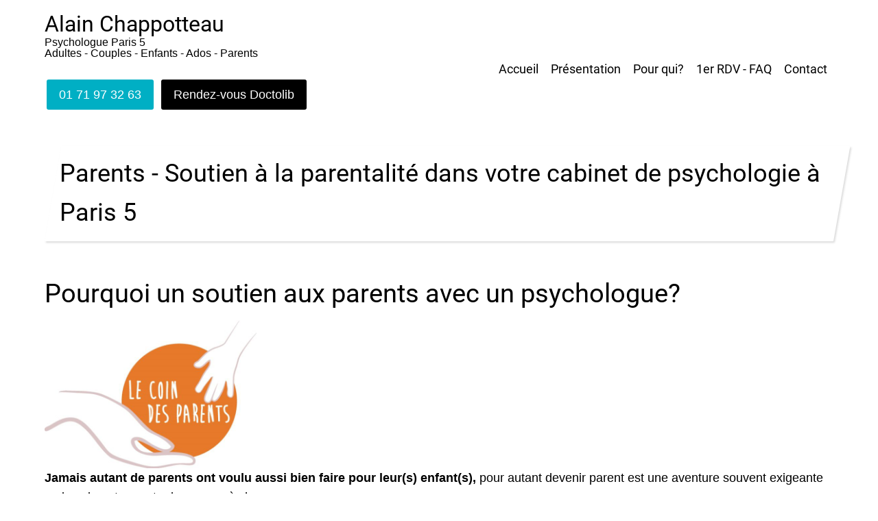

--- FILE ---
content_type: text/html; charset=UTF-8
request_url: https://psychologue-paris-5-chappotteau.fr/parentalite-guidance-parentale-75005
body_size: 24517
content:
<!DOCTYPE html>
<html lang="fr" dir="ltr">
  <head>
    <meta charset="utf-8" />
<meta name="description" content="Parents - Soutien à la parentalité dans votre cabinet de psychologie à Paris 5 explication par Alain Chappotteau, Psychologue à Paris (75005)" />
<link rel="canonical" href="https://psychologue-paris-5-chappotteau.fr/parentalite-guidance-parentale-75005" />
<meta name="Generator" content="Drupal 10 (https://www.drupal.org)" />
<meta name="MobileOptimized" content="width" />
<meta name="HandheldFriendly" content="true" />
<meta name="viewport" content="width=device-width, initial-scale=1.0" />
<link rel="icon" href="/themes/contrib/tarapro/favicon.ico" type="image/vnd.microsoft.icon" />

    <title>Parents - Soutien à la parentalité dans votre cabinet de psychologie à Paris 5 | Alain Chappotteau Psychologue Paris 5 ème</title>
        <link rel="preload" as="font" href="/themes/contrib/tarapro/fonts/open-sans.woff2" type="font/woff2" crossorigin>
    <link rel="preload" as="font" href="/themes/contrib/tarapro/fonts/roboto.woff2" type="font/woff2" crossorigin>
        <link rel="stylesheet" media="all" href="/core/themes/stable9/css/system/components/align.module.css?t7mjdq" />
<link rel="stylesheet" media="all" href="/core/themes/stable9/css/system/components/fieldgroup.module.css?t7mjdq" />
<link rel="stylesheet" media="all" href="/core/themes/stable9/css/system/components/container-inline.module.css?t7mjdq" />
<link rel="stylesheet" media="all" href="/core/themes/stable9/css/system/components/clearfix.module.css?t7mjdq" />
<link rel="stylesheet" media="all" href="/core/themes/stable9/css/system/components/details.module.css?t7mjdq" />
<link rel="stylesheet" media="all" href="/core/themes/stable9/css/system/components/hidden.module.css?t7mjdq" />
<link rel="stylesheet" media="all" href="/core/themes/stable9/css/system/components/item-list.module.css?t7mjdq" />
<link rel="stylesheet" media="all" href="/core/themes/stable9/css/system/components/js.module.css?t7mjdq" />
<link rel="stylesheet" media="all" href="/core/themes/stable9/css/system/components/nowrap.module.css?t7mjdq" />
<link rel="stylesheet" media="all" href="/core/themes/stable9/css/system/components/position-container.module.css?t7mjdq" />
<link rel="stylesheet" media="all" href="/core/themes/stable9/css/system/components/reset-appearance.module.css?t7mjdq" />
<link rel="stylesheet" media="all" href="/core/themes/stable9/css/system/components/resize.module.css?t7mjdq" />
<link rel="stylesheet" media="all" href="/core/themes/stable9/css/system/components/system-status-counter.css?t7mjdq" />
<link rel="stylesheet" media="all" href="/core/themes/stable9/css/system/components/system-status-report-counters.css?t7mjdq" />
<link rel="stylesheet" media="all" href="/core/themes/stable9/css/system/components/system-status-report-general-info.css?t7mjdq" />
<link rel="stylesheet" media="all" href="/core/themes/stable9/css/system/components/tablesort.module.css?t7mjdq" />
<link rel="stylesheet" media="all" href="/themes/contrib/tarapro/css/fontawesome5.css?t7mjdq" />
<link rel="stylesheet" media="all" href="/themes/contrib/tarapro/css/fontawesome6.css?t7mjdq" />
<link rel="stylesheet" media="all" href="/themes/contrib/tarapro/css/animate.css?t7mjdq" />
<link rel="stylesheet" media="all" href="/themes/contrib/tarapro/css/slider.css?t7mjdq" />
<link rel="stylesheet" media="all" href="/themes/contrib/tarapro/css/iconmonstr.css?t7mjdq" />
<link rel="stylesheet" media="all" href="/themes/contrib/tarapro/css/style.css?t7mjdq" />
<link rel="stylesheet" media="all" href="/themes/contrib/tarapro/css/font.css?t7mjdq" />

    <script src="/sites/S_SDDVXO4MMNEQNJMWHMW5ZA2N2Y/files/js/js_mBUdea175OvSvv8sMJvAI-pdWmi-m5Rv7mcyFMLXLV4.js?scope=header&amp;delta=0&amp;language=fr&amp;theme=tarapro&amp;include=eJxLKo5Pz08sSc4vzStJLdJHYuukZZaUZaYU60NpOD8zL7NEpySxKLGgKF8_PSc_KTFHt7ikMiczLx0unJFVDABkwCOk"></script>

  <style>
  :root {
  --bg-body: #ffffff;
  --color-primary: #00afc4;
  --color-primary-light: #000000;
  --color-secondary: #222222;
  --dark: #000000;
  --light: #ffffff;
  --border: #00afc4;
  --text-color: #000000;
  --bold-color: #000000;
  }
  .header {
    background-color: #ffffff;
  }
</style>  </head>
  <body class="user-guest inner-page path-node page-type-page no-sidebar">
        <a href="#main-content" class="visually-hidden focusable">
      Aller au contenu principal
    </a>
    
      <div class="dialog-off-canvas-main-canvas" data-off-canvas-main-canvas>
    <header class="header">
  <div class="container">
    <div class="header-container">
          <div class="site-branding">
          <div class="block-region region-site-branding">
    <div id="block-tarapro-branding" class="settings-tray-editable block" data-drupal-settingstray="editable">
  
    
  <div class="block-content">
  <div class="site-brand">
        <div class="site-name-slogan">
               <div class="site-name">
            <a href="/" title="Accueil" rel="home">Alain Chappotteau</a>
         </div>
                     <div class="site-slogan">Psychologue Paris 5<br> Adultes - Couples - Enfants - Ados - Parents</div>
         </div>
   </div>
  </div>
</div><div id="block-phonetoptara" class="settings-tray-editable block" data-drupal-settingstray="editable">
  
    
  <div class="block-content">
      
            <div class="field field--name-body field--type-text-with-summary field--label-hidden field-item"><p><br><a class="button" href="tel:+33171973263">01&nbsp;71&nbsp;97&nbsp;32&nbsp;63</a> <a class="button dark" href="https://www.doctolib.fr/psychologue/paris/alain-chappotteau/booking?profile_skipped=true" target="blanck">Rendez-vous Doctolib</a></p></div>
      
    </div>
</div>
  </div>

      </div>
    <div class="header-right">
<!-- Start: primary menu region -->
<div class="mobile-menu">
  <span></span>
  <span></span>
  <span></span>
</div>
<div class="primary-menu-wrapper">
<div class="menu-wrap">
<div class="close-mobile-menu"><i class="icon-close" aria-hidden="true"></i></div>
  <div class="block-region region-primary-menu">
    <nav  id="block-tarapro-main-menu" class="settings-tray-editable block block-menu navigation menu-main" data-drupal-settingstray="editable" aria-labelledby="block-tarapro-main-menu-menu" role="navigation">
            
  <h2 class="visually-hidden block-title" id="block-tarapro-main-menu-menu">Main navigation</h2>
  
      
              <ul class="main-menu menu">
                    <li class="menu-item main-menu-item menu-item-level-1">
                <a href="/c/psychologue-paris-paris-75" data-drupal-link-system-path="node/8">Accueil</a>

              </li>
                <li class="menu-item main-menu-item menu-item-level-1">
                <a href="/c/presentation" data-drupal-link-system-path="node/53">Présentation</a>

              </li>
                <li class="menu-item main-menu-item menu-item-level-1">
                <a href="/c/pour-qui" data-drupal-link-system-path="node/50">Pour qui?</a>

              </li>
                <li class="menu-item main-menu-item menu-item-level-1">
                <a href="/premiere-seance-psychologie-75005" data-drupal-link-system-path="node/43">1er  RDV - FAQ</a>

              </li>
                <li class="menu-item main-menu-item menu-item-level-1">
                <a href="/locationmap" data-drupal-link-system-path="node/10">Contact</a>

              </li>
        </ul>
  


  </nav>

  </div>

</div>
</div>
<!-- End: primary menu region -->
 <!--/end if for page.search_box -->
   <!--/end if for animated_sidebar_option -->
</div> <!--/.header-right -->
  </div> <!--/.header-container -->
  </div> <!--/.container -->
</header><!-- /.header -->
<!-- End: Header -->
<!-- Start: highlighted -->
<div id="highlighted">
   <div class="container">
        <div class="block-region region-highlighted">
    <div id="block-tarapro-page-title" class="block">
  
    
  <div class="block-content">
        
      <div class="page-title-wrap">
      <h1 class="page-title"><span>Parents - Soutien à la parentalité dans votre cabinet de psychologie à Paris 5</span>
</h1>
    </div> <!--/.page-title-wrap -->
    

    </div>
</div><div data-drupal-messages-fallback class="hidden"></div>

  </div>

   </div>
</div>
<!-- End: highlighted -->
<div id="main-wrapper" class="main-wrapper">
  <div class="container">
    <div class="main-container">
      <main id="main" class="page-content">
        <a id="main-content" tabindex="-1"></a>                  <div class="block-region region-content">
    <div id="block-tarapro-content" class="block">
  
    
  <div class="block-content">
      <article class="node node-type-page node-view-mode-full">

  

  <div class="node-content">
    
            <div class="field field--name-body field--type-text-with-summary field--label-hidden field-item"><div><div><h1>Pourquoi un soutien aux parents avec un psychologue?</h1></div></div><div><div><img src="/sites/S_SDDVXO4MMNEQNJMWHMW5ZA2N2Y/files/inline-images/logo_coinparent.jpg" data-entity-uuid="c08ec142-8cb6-4f59-a08b-5968750ac33c" data-entity-type="file" width="309" height="216" loading="lazy"><p><strong>Jamais autant de parents ont voulu aussi bien faire pour leur(s) enfant(s),</strong> pour autant devenir parent est une aventure souvent exigeante mais qui peut apporter beaucoup à chacun.</p><p>Je reçois les parents qui rencontrent des difficultés avec leur(s) enfant(s). La consultation se déroule sous la forme d'un échange en m'appuyant sur leurs compétences tout en abordant avec eux les questions de la parentalité.</p><p>Pour autant si la fonction de parent, la parentalité, est en pleine évolution avec ses nouveaux repères, faire une démarche pour être accompagné dans son rôle de père ou de mère avec un psychologue ne va pas toujours de soi. Il peut y avoir des craintes, par exemple d'être jugé comme un mauvais parent. Aussi les liens qui unissent un parent avec son enfant sont souvent un sujet sensible à aborder. Mais lorsque la qualité de vie de la famille est perturbée par une situation ce peut être une indication pour un accompagnement des parents avec votre psychologue pour comprendre ensemble ce qui se passe afin d’envisager des pistes de réflexion qui peuvent être constructives et source de soulagement pour chacun.</p><p>Face aux situations suivantes, non exhaustives, des parents peuvent se trouver en difficulté&nbsp;:</p><ul><li>L'enfant n'écoute pas ou n'obéit pas, les parents se sentent souvent impuissants et s'épuisent parfois jusqu'au burn out parental,</li><li>Une situation dans la famille&nbsp;: deuil, précocité intellectuelle, maladie psychique, handicap, adoption d’un enfant, échec scolaire, jalousie,…</li><li>Des crises familiales&nbsp;: séparation des parents, divorce, recomposition familiale, émergence d’un secret,…</li><li>Des événements externes à la famille&nbsp;: agression d’un enfant, harcèlement à l'école ou sur les réseaux sociaux,</li><li>L'enfant en souffrance signifie qu'il ne veut pas voir un psychologue,...</li></ul><p>Dans ces situations les parents et/ou l'enfant peuvent trouver un soulagement en étant accompagné par votre psychologue. Une guidance parentale est proposée comme soutien à la parentalité.</p><p>&nbsp;</p><h3><strong>Qu’est-ce qu'une guidance parentale ou un soutien à la parentalité ?</strong></h3><p>«&nbsp;Le terme de « guidance » est d’origine anglaise. Il a été introduit en français à partir des années 1950.&nbsp;«Guidance»&nbsp;en anglais désigne les conseils. L’expression&nbsp;«for your guidance»&nbsp;signifie « pour votre information ». Dans cette acception, «guidance parentale » désigne l’information, le conseil et le soutien apportés aux parents selon l'article de Vincent Laupies: « La guidance parentale : ses liens avec la psychothérapie et la bientraitance ». La guidance parentale désigne l’aide apportée en séance pour échanger sur une situation qui questionne ou qui fait souffrir afin de mieux la comprendre pour envisager de nouvelles pistes dans la visée d'améliorer le quotidien de l’enfant et de ses proches à partir des compétences des parents.</p><img src="/files/2024-01/closeup-compass-map.jpg" width="450" height="319" class="align-center" loading="lazy"><h3><strong>Comment se déroule un entretien de soutien à la parentilité avec les parents ?</strong></h3><p>Le psychologue facilite la prise de parole des parents au sujet de la relation avec leur(s) enfant(s). Il s’agit d’accueillir les difficultés qu’ils rencontrent pour faire émerger leurs compétences et leur rôle de parent. Les échanges apportent les éléments d’une réflexion pour renforcer la confiance en soi et l’élaboration de repères pour créer un changement dans une situation qui fait souffrir ou qui inquiète.</p><p>A titre d’exemple, voici deux thèmes qui sont fréquemment abordés en entretien par les parents ou les éducateurs&nbsp;: &nbsp; &nbsp; &nbsp;</p><h4><strong>1. Quelle transmission avec son enfant ?</strong></h4><ul><li>La sécurité affective&nbsp;: quels repères donner par les parents à leur(s) enfant(s)? Amour, temps, espace,</li><li>Écouter/échanger/accepter/comprendre/soutenir (pédagogie positive)</li><li>Exprimer ce que le parent ressent – Essayer de mettre des mots sur ce que l’enfant ressent,</li><li>Pouvoir être un parent compréhensif mais aussi pouvoir intervenir fermement.</li></ul><p>&nbsp;</p><h4><strong>2. Comment faire quand mon enfant n'en fait qu'à sa tête, quand il n'écoute pas ?</strong></h4><ul><li>Un enfant va naturellement vouloir faire ce qu'il veut, quand il veut, comme il veut. Comment faire quand ce n'est pas compatible avec la vie familiale ou sociale?</li><li>"Mon enfant n'écoute pas": Pourquoi répéter 10 fois la même chose n'a t il pas d'effet?</li><li>Pourquoi l’enfant insiste-t-il alors que le parent lui à expliquer 1000 fois?</li><li>Que demande un enfant qui n'écoute pas?</li><li>Comment l'aider à supporter la frustration ?</li><li>Pourquoi un parent ne se sent-il pas légitime pour intervenir&nbsp;auprès de son enfant&nbsp;?</li><li>Comment donner des limites et des repères à son enfant pour se construire&nbsp;tout en le soutenant positivement.</li></ul><p>Dans la droite ligne de Donald Winnicott qui, le premier, a affirmé que «&nbsp;l’enfant est une personne», Françoise Dolto a bouleversé le regard porté sur le petit d’homme en affirmant que l’enfant est «un sujet à part entière», comme l’adulte. &nbsp;Claude Halmos précise&nbsp;: «&nbsp;Cette affirmation est encore mal interprétée aujourd’hui : « Les parents se disent: si je considère que mon enfant est un être à part entière dont la parole a une valeur, de quel droit puis-je lui interdire tel ou tel acte ? », constate la psychanalyste. Avant de corriger : «Dolto, pourtant, le disait elle-même: tous les désirs sont légitimes, tous ne sont pas réalisables. C’est le fond de son enseignement. »</p><p>Ainsi un certains nombre de professionnels renommés de la petite enfance et de l'enfance alertent les parents sur la nécessité de donner des repères à un enfant. Professeur Marcel Rufo, Neuropsychiqtre; Professeur Bernard Golse, Pédopsychiatre; Claude Almos, Psychanalyste; Caroline Goldman, docteur en psychologie;... pour ne citer qu'eux, insistent tous sur la dimension essentielle de la limite éducative à transmettre aux enfants ne serait ce pour leur éviter des angoisses. Effectivement quand tout devient possible ou presque, non seulement l'enfant peut se mettre en danger provoquant l'effroie chez les parents, mais il peut aussi en silence vivre des angoisses. Cela peut provoquer une certaine agitation qui pourrait être éventuellement diagnostiquée comme un trouble de l'attention ou de l'activité (TDAH). Il est à noté que les médias commencent également à faire écho de cette prise de conscience qu'aimer son enfant n'est pas contradictoire avec le fait de lui donner des limites. Je pense notamment à l'émission sur FranceTV de "la maison des maternelles". Caroline Goldman donne des exemples qui peuvent soutenir un cadre dans une communauté familiale pour que chacun puisse y trouver une place.</p><p class="text-align-center">&nbsp;</p><h3><strong>Qu’est-ce qu'un burn out parental ?</strong></h3><p>Parfois s'occuper des enfants devient épuisant. Mais dans le cas du burn out parental cet épuisement n'est pas ressenti comme tel car il arrive très progressivement, lentement, insidueusement.</p><p>Les parents n'ont jamais autant voulu aussi bien faire pour leurs enfants. Il faudrait que tout soit pour le mieux pour eux, pour ainsi dire il faudrait que tout soit parfait pour eux. Cette attention pour les enfants peut devenir une pression très forte au point de perdre parfois ses propres repères et de s'épuiser jusqu'à arriver à un burn out parental. D'autant que les parents ont d'autres sollicitations : le travail, la maison, le couple, l'entourage,...</p><p>L'enfant de son coté peut être très demandeur et souvent de la façon suivante : je veux ce qui me plait, quand je veux et comme je le veux.</p><p>Face à cette demande répétitive sous différentes formes, les parents peuvent penser que ne pas y répondre positivement alors ils seraient, par exemple, de mauvais parents qui perdraient l'amour de leur enfant. Ce qui les poussent à essayer de toujours satisfaire la demande de leur enfant. Il n'est pas impossible que cette spirale amène à un burn out parental. Car les demandent de l'enfant sont par définition infinie.</p><p>Il y a aussi la pression sociale qui pousse à la réussite des enfants. Les parents la vivent parfois comme leur propre réussite au point de culpabiliser si l'enfant ne réussit pas comme ils l'auraient souhaité. Cette situation peut-être vécue comme un échec personnel de la mère et/ou du père et alimenter un burn out parental.</p><p>Heureusement il y a des possibilités de sortir de cette situation en envisageant des pistes. Le burn out parental n'est effectivement pas une fatalité.</p><p>&nbsp;</p><h3><strong>Les familles monoparentales.</strong></h3><p>Les situations souvent éprouvantes dans lesquelles les parents solos peuvent se sentir enfermés et peu aidés sont nombreuses:&nbsp;sentiment de solitude lié à l’éducation des enfants et aux problèmes d’autorité, les difficultés à trouver du temps pour soi, l'absence de relais, la fatigue... Pour trouver des interlocuteurs avec qui parler de leurs difficultés et de leurs doutes, de plus en plus de parents solos se tournent vers les groupes de paroles, les réseaux d’entraide, les forums de discussion et les associations. Quelque soit l’accompagnement choisi en cas de difficultés, l’essentiel est de réduire son isolement. Mais si un parent a&nbsp; une peur trop forte de mal faire ou de ne pas y arriver seul, l’aide d’un psychologue peut se révéler profitable pour trouver un soutien dans cette situation.</p><p>&nbsp;</p><h3><strong>Quels sont les objectifs d’un soutien à la parentalité pour un père et/ou une mère ?</strong></h3><p>&nbsp; <span style="color:rgb(0, 153, 51);"><strong>Dans un climat de bienveillance, de confiance et de confidentialité, les parents avec le psychologue&nbsp;:</strong></span></p><ul><li><span style="color:rgb(0, 153, 51);"><strong>Échangent autour de leur vécu, de leur expérience et de leurs interrogations,</strong></span></li><li><span style="color:rgb(0, 153, 51);"><strong>Trouvent dans les échanges soutien et pistes de réflexion,</strong></span></li><li><span style="color:rgb(0, 153, 51);"><strong>Développent leurs compétences et leurs rôles,</strong></span></li><li><span style="color:rgb(0, 153, 51);"><strong>Elaborent une vie de famille plus harmonieuse.</strong></span></li></ul><p>&nbsp;</p><h3><strong>Combien de temps dure un soutien à la parentalité ?</strong></h3><p>Pour les situations concernant l’autorité, l’éducation ou comment échanger avec son enfant&nbsp;: quelques séances suffisent, c’est rapide.</p><p>Organisation de conférences et d’ateliers pour le soutien des parents.&nbsp;<a href="/content/contact" title="contact psychologue paris 5">Prenez contact</a>&nbsp;pour les prochaines dates.</p><p>&nbsp;</p><p>Par Alain Chappotteau : <a href="https://23.psychologue-paris-5-chappotteau.fr/content/votre-psychologue-75005">Psychologue clinicien</a> - <a href="https://23.psychologue-paris-5-chappotteau.fr/content/votre-psychologue-75005">psychothérapeute</a> -<a href="https://23.psychologue-paris-5-chappotteau.fr/content/votre-psychologue-75005"> orientation psychanalytique et psychopédagogique,</a> 15 ans d'expérience en Centre Médico-Psycho-Pédagogique auprès d'enfants, d'adolescents et de leurs parents et aussi aux hopitaux de Paris auprès d'adultes. Je suis titulaire d’un master 2 (auparavant DESS) en psychologie clinique et psychopathologie, i<a href="https://23.psychologue-paris-5-chappotteau.fr/content/activités-associatives">mpliqué dans des activités associatives. </a>Inscrit au registre de l'Agence Régional de la Santé de Paris <strong>N° ADELI 759358401.</strong></p></div></div></div>
      
  </div>
</article>

    </div>
</div>
  </div>

        <section id="content-bottom" class="section">
    <div class="block-region region-content-bottom">
    <div id="block-footertarapro" class="settings-tray-editable block" data-drupal-settingstray="editable">
  
    
  <div class="block-content">
      
            <div class="field field--name-body field--type-text-with-summary field--label-hidden field-item"><div class="items v-center width90 center">

<div class="full">
<div class="animate-fadeInUp delay-0s">
	<div class="box-icon2">
		<div class="icon"><i class="im im-phone"></i></div>
		<div class="box-content">
			<h4>Téléphone</h4>
			<p><a class="color-black" href="tel:+33171973263">Contactez le cabinet au 01&nbsp;71&nbsp;97&nbsp;32&nbsp;63</a></p>
		</div>
	</div>
</div> <!-- /.one-three -->
<div class="animate-fadeInUp delay-0s">
	<div class="box-icon2">
		<div class="icon"><i class="im im-location"></i></div>
		<div class="box-content">
			<h4>Adresse</h4>
			<p>10, rue Broca | 75005 Paris</p>
		</div>
	</div>
</div>  <!-- /.one-three -->
</div> <!-- /full --></div>
<!-- /.one-three --></div>
      
    </div>
</div><div id="block-tarapro-mentionslegalestara" class="settings-tray-editable block" data-drupal-settingstray="editable">
  
    
  <div class="block-content">
      
            <div class="field field--name-body field--type-text-with-summary field--label-hidden field-item"><p class="text-align-center"><a href="/node/10"><strong>Nous contacter</strong></a></p><p class="text-align-center"><a href="/node/9"><strong>Mentions légales</strong></a>&nbsp;&nbsp;&nbsp;&nbsp;<br><a href="/node/22">Honoraires</a> - Le site psychologue a été réalisé par <a href="https://psy-site.fr" target="_blank">www.psy-site.fr</a></p></div>
      
    </div>
</div>
  </div>

</section>
      </main>
                </div>   </div> </div><!-- Start: Footer -->
<footer id="footer">
  <div class="footer">
    <div class="container">
    <!-- /footer-top -->
        <!-- end condition if copyright or social icons -->
   <!-- end condition for footer_bottom -->
    </div><!-- /.container -->
  </div> <!--/.footer -->
</footer>
<div class="scrolltop"><i class="icon-arrow-up" aria-hidden="true"></i></div>
<!-- End: Footer -->



<style>
.header {
  position: sticky;
  top: 0;
}
</style>

  </div>

    
  
    <script type="application/json" data-drupal-selector="drupal-settings-json">{"path":{"baseUrl":"\/","pathPrefix":"","currentPath":"node\/35","currentPathIsAdmin":false,"isFront":false,"currentLanguage":"fr"},"pluralDelimiter":"\u0003","suppressDeprecationErrors":true,"bs_goatcounter":{"settings":{"prefix":"sddvxo4mmneqnjmwhmw5za2n2y"}},"fitvids":{"selectors":".video-container","custom_vendors":["iframe[src^=\u0022https:\/\/youtu.be\u0022]"],"ignore_selectors":""},"user":{"uid":0,"permissionsHash":"f059f6e32b4e9a7a7f5ab053886beabd63ec8c275be28d45b73bf578568b56fc"}}</script>
<script src="/sites/S_SDDVXO4MMNEQNJMWHMW5ZA2N2Y/files/js/js_KcFvTOker4y-Y6B9SRXXK4DPVy6Xz5gzKdXfLuvVnc4.js?scope=footer&amp;delta=0&amp;language=fr&amp;theme=tarapro&amp;include=eJxLKo5Pz08sSc4vzStJLdJHYuukZZaUZaYU60NpOD8zL7NEpySxKLGgKF8_PSc_KTFHt7ikMiczLx0unJFVDABkwCOk"></script>


  </body>
</html>


--- FILE ---
content_type: text/css
request_url: https://psychologue-paris-5-chappotteau.fr/themes/contrib/tarapro/css/slider.css?t7mjdq
body_size: 9346
content:
/**
* Owl Carousel v2.3.4
* Copyright 2013-2018 David Deutsch
* Licensed under: SEE LICENSE IN https://github.com/OwlCarousel2/OwlCarousel2/blob/master/LICENSE
*/
/*
*  Owl Carousel - Core
*/
.owl-carousel {
	display: none;
	width: 100%;
	-webkit-tap-highlight-color: transparent; /* position relative and z-index fix webkit rendering fonts issue */
	position: relative;
	z-index: 1;
}
.owl-carousel .owl-stage {
	position: relative;
	-ms-touch-action: pan-Y;
	touch-action: manipulation;
	-moz-backface-visibility: hidden; /* fix firefox animation glitch */
}
.owl-carousel .owl-stage:after {
	content: ".";
	display: block;
	clear: both;
	visibility: hidden;
	line-height: 0;
	height: 0;
}
.owl-carousel .owl-stage-outer {
	position: relative;
	overflow: hidden; /* fix for flashing background */
	-webkit-transform: translate3d(0px, 0px, 0px);
}
.owl-carousel .owl-wrapper,
.owl-carousel .owl-item {
	-webkit-backface-visibility: hidden;
	-moz-backface-visibility: hidden;
	-ms-backface-visibility: hidden;
	-webkit-transform: translate3d(0, 0, 0);
	-moz-transform: translate3d(0, 0, 0);
	-ms-transform: translate3d(0, 0, 0);
}
.owl-carousel .owl-item {
	position: relative;
	min-height: 1px;
	float: left;
	-webkit-backface-visibility: hidden;
	-webkit-tap-highlight-color: transparent;
	-webkit-touch-callout: none;
}
.owl-carousel .owl-item img {
	display: block;
	width: 100%;
}
.owl-carousel .owl-nav.disabled,
.owl-carousel .owl-dots.disabled {
	display: none;
}
.owl-carousel .owl-nav .owl-prev,
.owl-carousel .owl-nav .owl-next,
.owl-carousel .owl-dot {
	cursor: pointer;
	-webkit-user-select: none;
	-khtml-user-select: none;
	-moz-user-select: none;
	-ms-user-select: none;
	user-select: none;
}
.owl-carousel .owl-nav button.owl-prev,
.owl-carousel .owl-nav button.owl-next,
.owl-carousel button.owl-dot {
	background: none;
	color: inherit;
	border: none;
	padding: 0 !important;
	font: inherit;
}
.owl-carousel.owl-loaded {
	display: block;
}
.owl-carousel.owl-loading {
	opacity: 0;
	display: block;
}
.owl-carousel.owl-hidden {
	opacity: 0;
}
.owl-carousel.owl-refresh .owl-item {
	visibility: hidden;
}
.owl-carousel.owl-drag .owl-item {
	-ms-touch-action: pan-y;
	touch-action: pan-y;
	-webkit-user-select: none;
	-moz-user-select: none;
	-ms-user-select: none;
	user-select: none;
}
.owl-carousel.owl-grab {
	cursor: move;
	cursor: grab;
}
.owl-carousel.owl-rtl {
	direction: rtl;
}
.owl-carousel.owl-rtl .owl-item {
	float: right;
}

/* No Js */
.no-js .owl-carousel {
	display: block;
}

/*
*  Owl Carousel - Animate Plugin
*/
.owl-carousel .animated {
	animation-duration: 1000ms;
	animation-fill-mode: both;
}

.owl-carousel .owl-animated-in {
	z-index: 0;
}
.owl-carousel .owl-animated-out {
	z-index: 1;
}

.owl-carousel .fadeOut {
	animation-name: fadeOut;
}

@keyframes fadeOut {
	0% {
		opacity: 1;
	}
	100% {
		opacity: 0;
	}
}

/*
* 	Owl Carousel - Auto Height Plugin
*/
.owl-height {
	transition: height 500ms ease-in-out;
}

/*
* 	Owl Carousel - Lazy Load Plugin
*/
.owl-carousel .owl-item .owl-lazy {
	opacity: 0;
	transition: opacity 400ms ease;
}
.owl-carousel .owl-item .owl-lazy[src^=""], .owl-carousel .owl-item .owl-lazy:not([src]) {
	max-height: 0;
}
.owl-carousel .owl-item img.owl-lazy {
	transform-style: preserve-3d;
}

/*
* 	Owl Carousel - Video Plugin
*/
.owl-carousel .owl-video-wrapper {
	position: relative;
	height: 100%;
	background: #000;
}

.owl-carousel .owl-video-play-icon {
	position: absolute;
	height: 80px;
	width: 80px;
	left: 50%;
	top: 50%;
	margin-left: -40px;
	margin-top: -40px;
	background: url("owl.video.play.png") no-repeat;
	cursor: pointer;
	z-index: 1;
	-webkit-backface-visibility: hidden;
	transition: transform 100ms ease;
}

.owl-carousel .owl-video-play-icon:hover {
	-ms-transform: scale(1.3, 1.3);
	transform: scale(1.3, 1.3);
}
.owl-carousel .owl-video-playing .owl-video-tn,
.owl-carousel .owl-video-playing .owl-video-play-icon {
	display: none;
}

.owl-carousel .owl-video-tn {
	opacity: 0;
	height: 100%;
	background-position: center center;
	background-repeat: no-repeat;
	background-size: contain;
	transition: opacity 400ms ease;
}

.owl-carousel .owl-video-frame {
	position: relative;
	z-index: 1;
	height: 100%;
	width: 100%;
}
/**
* Owl Carousel v2.3.4
* Copyright 2013-2018 David Deutsch
* Licensed under: SEE LICENSE IN https://github.com/OwlCarousel2/OwlCarousel2/blob/master/LICENSE
*/
/*
* 	Default theme - Owl Carousel CSS File
*/
.owl-theme .owl-nav,
.owl-nav {
	margin-top: 10px;
	text-align: center;
	-webkit-tap-highlight-color: transparent;
}
.owl-theme .owl-nav [class*='owl-'],
.owl-nav [class*='owl-'] {
	color: #FFF;
	font-size: 14px;
	margin: 5px;
	padding: 4px 7px;
	background: #D6D6D6;
	display: inline-block;
	cursor: pointer;
	border-radius: 3px;
}
.owl-theme .owl-nav [class*='owl-']:hover,
.owl-nav [class*='owl-']:hover {
	background: #869791;
	color: #FFF;
	text-decoration: none;
}
.owl-theme .owl-nav .disabled,
.owl-nav .disabled {
	opacity: 0.5;
	cursor: default;
}
.owl-theme .owl-dots,
.owl-dots {
	text-align: center;
	-webkit-tap-highlight-color: transparent;
}
.owl-theme .owl-dots .owl-dot,
.owl-dots .owl-dot {
	display: inline-block;
	transform: scale(1);
}
.owl-theme .owl-dots .owl-dot span,
.owl-dots .owl-dot span {
	width: 10px;
	height: 5px;
	margin: 0 4px;
	background: #D6D6D6;
	display: block;
	-webkit-backface-visibility: visible;
	transition: opacity 200ms ease;
}
.owl-theme .owl-dots .owl-dot.active span, .owl-theme .owl-dots .owl-dot:hover span,
.owl-dots .owl-dot.active span, .owl-dots .owl-dot:hover span {
	background: var(--color-primary);
  width: 18px;
}

/* Styling Navigation arrow */
.owl-carousel .owl-nav button.owl-prev span,
.owl-carousel .owl-nav button.owl-next span {
  display: inline-block;
  font-family: 'Roboto', sans-serif;
  font-size: 2em;
  background: #ffffff;
  width: 50px;
  height: 50px;
  line-height: 50px;
  text-align: center;
  border-radius: 50%;
}
.owl-nav button:focus {
  outline: 0;
}
/* Custom Homepage -> Slider */
#slider {
  position: relative;
	width: 100%;
	min-height: 100vh;
  margin: 0 auto;
  padding: 0;
	background: var(--bg-body);
	z-index: 2;
}
.home-slider {
  position: relative;
	width: 100%;
	min-height: 100vh;
}
.home-slider .owl-stage-outer {
	height: 100vh;
}
.slider-item {
	position: relative;
	display: flex;
	height: 100vh;
	width: 100%;
}
.slider-img {
	flex-basis: 100%;
	width: 100%;
	height: 100vh;
}
.slider-img img {
	width: 100%;
	height: 100vh;
	object-fit: cover;	
}
.slider-text-container {
	position: absolute;
	top: 0;
	left: 0;
	right: 0;
	bottom: 0;
	width: 100%;
	height: 100vh;
	display: flex;
	justify-content: flex-start;
	align-items: center;
}
.slider-text {
	color: #ffffff;
}
.layer1,
.layer2,
.layer3,
.layer4,
.layer5,
.layer6 {
	visibility: visible;
	opacity: 0;
  -webkit-transition: all ease 1s;
  -moz-transition: all ease 1s;
  transition: all ease 1s;
}
.active .layer1,
.active .layer2,
.active .layer3,
.active .layer4,
.active .layer5,
.active .layer6 {
	visibility: visible;
  opacity: 1;
	filter: alpha(opacity=100);
  -webkit-transform: translate3d(0, 0, 0);
  transform: translate3d(0, 0, 0);
}
.layer1,
.layer4 {
  -webkit-transform: translate3d(-100%, 0 , 0);
  -moz-transform: translate3d(-100%, 0 , 0);
  transform: translate3d(-100%, 0 , 0);
}
.active .layer1 {
  -webkit-transition-delay: 1s;
  -moz-transition-delay: 1s;
  transition-delay: 1s;
}
.active .layer4 {
  -webkit-transition-delay: 5s;
  -moz-transition-delay: 5s;
  transition-delay: 5s;
}
.layer3 {
  -webkit-transform: translate3d(0, 100% , 0);
  -moz-transform: translate3d(0, 100% , 0);
  transform: translate3d(0, 100% , 0);
}
.active .layer3 {
  -webkit-transition-delay: 4s;
  -moz-transition-delay: 4s;
  transition-delay: 4s;
}
.layer2,
.layer5 {
  -webkit-transform: translate3d(0, -100%, 0);
  -moz-transform: translate3d(0, -100%, 0);
  transform: translate3d(0, -100%, 0);
}
.active .layer2 {
  -webkit-transition-delay: 3s;
  -moz-transition-delay: 3s;
  transition-delay: 3s;
}
.active .layer5 {
  -webkit-transition-delay: 6s;
  -moz-transition-delay: 6s;
  transition-delay: 6s;
}
.home-slider h1,
.home-slider h2,
.home-slider h3,
.home-slider h4 {
  margin: 0;
  line-height: 1.6;
  color: #ffffff;
}
.home-slider h1 {
  font-size: 2.6rem;
}
.home-slider h2 {
  font-size: 2rem;
}
.home-slider h3 {
  font-size: 1.4rem;
}
.home-slider h4 {
  font-size: 1.2rem;
}
.home-slider h1 em,
.home-slider h2 em,
.home-slider h3 em,
.home-slider h4 em {
  padding: 0 10px;
  font-style: normal;
  background: var(--color-primary);
  color: #ffffff;
}
.home-slider p {
  width: 70%;
  margin: 20px 0;
  font-size: 1.2rem;
}
.home-slider p em {
  padding: 0 10px;
  font-style: normal;
  background: #fff;
  color: #222222;
}
.home-slider .owl-item {
  position: relative;
}
.home-slider .owl-dots {
  position: relative;
  display: flex;
  justify-content: center;
	align-items: center;
	width: 100%;
	height: 20px;
  z-index: 5;
	margin-top: -22px;
}


--- FILE ---
content_type: text/css
request_url: https://psychologue-paris-5-chappotteau.fr/themes/contrib/tarapro/css/style.css?t7mjdq
body_size: 72238
content:
/* Variables
----------------------- */
:root {
  /* Theme Colors */
  --color-primary: #d6620e;
  --color-secondary: #a7bd43;
  --color-primary-light: #f2e8dd;
  --bg-body: #f9f6f3;
  --text-color: #4a4a4a;
  --bold-color: #222222;
  --light: #fffbf6;
  --dark: #222222;
  --border: #dbdbd3;
  --shadow: 0 0 8px 1px #cccccc;
  --font-text: "Open Sans", sans-serif;
  --font-heading: "Roboto", sans-serif;
}

/* Default Box sizing */
*,
*::before,
*::after {
  box-sizing: border-box;
}

/* Remove default margin */
body,
h1,
h2,
h3,
h4,
p,
figure,
blockquote,
dl,
dd {
  margin: 0;
}

/* HTML and Body
----------------------- */
html:focus-within {
  scroll-behavior: smooth;
}

html {
  font-size: 16px;
  scroll-behavior: smooth;
}

html,
body {
  height: 100%;
}

body {
  background-color: var(--bg-body);
  color: var(--text-color);
  font-family: var(--font-text), -apple-system, BlinkMacSystemFont, "Segoe UI", Roboto, Oxygen, Ubuntu, Cantarell, "Helvetica Neue", sans-serif;
  font-size: 1rem;
  font-weight: 400;
  min-height: 100vh;
  line-height: 1.6;
  overflow-x: hidden;
  -webkit-font-smoothing: subpixel-antialiased;
  -webkit-text-size-adjust: 100%;
  -ms-text-size-adjust: 100%;
}

/* Regions
----------------------- */
article,
aside,
details,
figcaption,
figure,
footer,
header,
hgroup,
main,
menu,
nav,
section,
summary {
  display: block;
}

[hidden],
template {
  display: none;
}

audio,
canvas,
progress,
video {
  display: inline-block;
  vertical-align: baseline;
}

audio:not([controls]) {
  display: none;
  height: 0;
}

/* Typography
--------------------------- */
/* Typography -> Headings */
h1,
h2,
h3,
h4,
h5,
h6 {
  color: var(--bold-color);
  font-family: var(--font-heading);
  font-weight: 400;
  font-style: normal;
  line-height: 1.6;
  margin: 0 0 0.5rem 0;
}

h1 {
  font-size: 2.1rem;
}

h2 {
  font-size: 1.8rem;
}

h3 {
  font-size: 1.5rem;
}

h4 {
  font-size: 1.3rem;
}

h5, h6 {
  font-size: 1.2rem;
  text-transform: uppercase;
}

/* Typography -> Paragraph */
p {
  margin: 0 0 1.2rem 0;
}

/* Typography -> Links. */
a:not([class]) {
  text-decoration-skip-ink: auto;
}

a {
  color: var(--color-primary);
  background-color: transparent;
  text-decoration: none;
  -webkit-transition: color 0.4s ease;
  -moz-transition: color 0.4s ease;
  transition: color 0.4s ease;
}

a:active,
a:hover,
a:focus {
  background-color: transparent;
  text-decoration: none;
  border: 0;
  outline: 0;
}

a:hover {
  color: var(--color-secondary);
}

a:active,
li a.active {
  color: var(--color-primary);
}

/* Typography -> Abbreviation */
abbr[title] {
  border-bottom: none;
  text-decoration: underline;
  text-decoration: underline dotted;
}

abbr {
  cursor: help;
}

acronym {
  border-bottom: 1px dotted;
  cursor: help;
}

/* Typography -> Text styling */
b,
strong {
  font-weight: bolder;
  color: var(--bold-color);
}

em,
dfn,
cite {
  font-style: italic;
}

mark,
ins {
  background-color: var(--color-primary);
  color: #ffffff;
  padding: 2px 6px;
  text-decoration: none;
}

del {
  text-decoration: line-through;
}

small {
  font-size: 80%;
}

big {
  font-size: 125%;
}

sub,
sup {
  position: relative;
  font-size: 75%;
  line-height: 0;
  vertical-align: baseline;
}

sup {
  top: -0.5em;
}

sub {
  bottom: -0.25em;
}

tt,
var {
  font-family: monospace, monospace;
  font-style: italic;
}

/* Typography -> Blockquote */
blockquote,
[dir=rtl] blockquote {
  position: relative;
  background-color: #ffffff;
  margin: 0.5rem 0 1rem 0;
  padding: 1rem;
  box-shadow: var(--shadow);
  isolation: isolate;
}

blockquote:before {
  position: absolute;
  content: "\e008";
  top: 0;
  left: 0;
  font-family: "tara";
  color: var(--color-primary-light);
  font-size: 4rem;
  line-height: 1;
  z-index: -1;
}

blockquote p:last-of-type {
  margin-bottom: 0;
}

/* Typography -> HTML code tags */
pre {
  overflow: auto;
}

kbd {
  background-color: #ffffff;
  padding: 4px 10px;
  font-family: monospace, monospace;
  font-size: 1rem;
}

pre,
samp {
  background-color: #ffffff;
  font-family: monospace, monospace;
  margin: 1rem 0;
  padding: 4px 1rem;
  font-size: 1rem;
  box-shadow: var(--shadow);
}

code {
  background-color: #ffffff;
  padding: 2px 10px;
  font-family: monospace, monospace;
  font-size: 1rem;
}

/* Typography -> Address */
address {
  margin: 0 0 1.75rem;
  font-style: italic;
}

/* Typography -> Description Lists */
dl {
  margin: 0 0 1.75rem;
}

dt {
  color: var(--bold-color);
  font-weight: 400;
}

dd {
  margin: 0 0 1.75rem;
}

/* Typography -> HTML Elements */
hr {
  background: var(--border);
  width: 100%;
  height: 2px;
  margin: 0.5rem 0;
  border: 0;
  clear: both;
  -webkit-box-sizing: content-box;
  -moz-box-sizing: content-box;
  box-sizing: content-box;
}

/* List
----------------------- */
ul,
ol {
  margin: 0;
  padding: 0 0 0.25rem 1rem;
}

[dir=rtl] ul,
[dir=rtl] ol {
  padding: 0 1rem 0.25rem 0;
}

ol ol,
ul ul {
  margin: 0;
  padding: 0 0 0.25rem 1rem;
}

[dir=rtl] ol ol,
[dir=rtl] ul ul {
  padding: 0 1rem 0.25rem 0;
}

ul {
  list-style: disc;
}

li > ul,
li > ol {
  margin-bottom: 0;
}

/* Forms
-------------------------- */
button,
input,
optgroup,
select,
textarea {
  margin: 0;
  font-family: inherit;
  font-size: 100%;
  line-height: 1.6;
}

button,
input {
  overflow: visible;
}

button,
select {
  text-transform: none;
}

button,
html input[type=button],
input[type=reset],
input[type=submit] {
  cursor: pointer;
  -webkit-appearance: button;
}

button::-moz-focus-inner,
[type=button]::-moz-focus-inner,
[type=reset]::-moz-focus-inner,
[type=submit]::-moz-focus-inner {
  padding: 0;
  border: 0;
  border-style: none;
}

button:-moz-focusring,
[type=button]:-moz-focusring,
[type=reset]:-moz-focusring,
[type=submit]:-moz-focusring {
  outline: 0;
}

button[disabled],
html input[disabled] {
  opacity: 0.7;
  cursor: not-allowed;
}

::-webkit-file-upload-button {
  font: inherit;
  -webkit-appearance: button;
}

input {
  line-height: normal;
}

input[type=text],
input[type=email],
input[type=url],
input[type=password],
input[type=search] {
  background-color: #ffffff;
  max-width: 100%;
  padding: 0.5rem;
  border: 0;
  box-shadow: 0 0 0 1px var(--border);
  border-radius: 4px;
  transition: all 0.3s linear;
}

textarea {
  width: 100%;
  max-width: 100%;
  padding: 0.5rem;
  border: 0;
  border-radius: 4px;
  box-shadow: 0 0 0 1px var(--border);
  overflow: auto;
  vertical-align: top;
  -webkit-transition: border 0.3s linear;
  -moz-transition: border 0.3s linear;
  transition: all 0.3s linear;
}

input[type=text]:focus,
input[type=email]:focus,
input[type=url]:focus,
input[type=password]:focus,
input[type=search]:focus,
textarea:focus {
  box-shadow: 0 0 2px 1px var(--color-secondary);
  outline: 0;
}

input[type=text]:user-invalid,
input[type=email]:user-invalid,
input[type=url]:user-invalid {
  box-shadow: 0 0 2px 1px red;
  outline: 0;
}

input[type=submit],
input[type=button],
input[type=reset],
button,
.button {
  display: inline-block;
  background-color: var(--color-primary);
  color: #ffffff;
  padding: 8px 1rem;
  border: 3px solid #ffffff;
  border-radius: 0.3333333333rem;
  transition: all 0.4s ease-in-out;
  line-height: 1.6;
}

input[type=submit]:hover,
input[type=button]:hover,
input[type=reset]:hover,
button:hover,
.button:hover,
input[type=submit]:focus,
input[type=button]:focus,
input[type=reset]:focus,
button:focus,
.button:focus {
  background-color: transparent;
  border: 3px solid var(--bold-color);
  color: var(--bold-color);
}

input[type=checkbox],
input[type=radio] {
  padding: 0;
  -webkit-box-sizing: border-box;
  -moz-box-sizing: border-box;
  box-sizing: border-box;
}

input[type=number]::-webkit-inner-spin-button,
input[type=number]::-webkit-outer-spin-button {
  height: auto;
}

input[type=search] {
  outline-offset: -2px;
  -webkit-appearance: textfield;
  -moz-appearance: textfield;
}

fieldset {
  margin: 0 0 10px 0;
  padding: 0.35rem 0.5rem 0.5rem 0;
  border: 1px solid var(--border);
}

fieldset > :last-child {
  margin-bottom: 0;
}

legend {
  display: table;
  max-width: 100%;
  padding: 0;
  color: inherit;
  border: 0;
  box-sizing: border-box;
  white-space: normal;
}

optgroup {
  font-weight: bold;
}

select {
  padding: 4px 8px;
}

form label {
  display: table;
  font-weight: bold;
}

label[for] {
  cursor: pointer;
}

/* Drupal form elements */
.form-item {
  margin-bottom: 1rem;
}

.form-required:after {
  content: "*";
  display: inline-block;
  padding-left: 4px;
  color: var(--color-primary);
}

.form-item label {
  display: block;
}

label.option {
  display: inline;
  font-weight: normal;
}

/* placeholder */
::-webkit-input-placeholder {
  color: #8a8a8a;
}

:-moz-placeholder {
  color: #8a8a8a;
}

::-moz-placeholder {
  color: #8a8a8a;
  opacity: 1;
}

:-ms-input-placeholder {
  color: #8a8a8a;
}

/* Table
--------------------------- */
table {
  width: 100%;
  margin-bottom: 1.2rem;
  border-spacing: 0;
  border-collapse: collapse;
}

th,
tr,
td {
  vertical-align: middle;
}

th {
  background: var(--color-primary);
  font-family: var(--font-heading);
  color: #ffffff;
  margin: 0;
  padding: 10px;
  border: 2px solid var(--border);
  text-align: left;
}

th a {
  color: #ffffff;
}

td {
  padding: 5px 10px;
  border: 2px solid var(--border);
}

/* Media
--------------------------- */
img,
picture,
svg {
  max-width: 100%;
  height: auto;
  margin: 0;
  padding: 0;
  border: 0;
  vertical-align: middle;
}

img {
  display: block;
}

svg:not(:root) {
  overflow: hidden;
}

figure {
  max-width: 100%;
  height: auto;
  margin: 1rem 0;
  border: 0;
}

figcaption {
  background: #ffffff;
  font-size: 0.8rem;
  padding: 4px;
  font-size: 0.8rem;
  border: 1px solid var(--border);
  text-align: center;
}

.align-left,
img.align-left,
figure.align-left {
  float: left;
  margin: 1rem 1rem 1rem 0;
}

.align-right,
img.align-right,
figure.align-right {
  float: right;
  margin: 1rem 0 1rem 1rem;
}

.align-center,
img.align-center,
figure.align-center {
  display: block;
  margin: 1rem auto;
  clear: both;
}

figure.align-center {
  display: table;
}

figure.align-center img {
  display: block;
  margin: 0 auto;
  clear: both;
}

.align-center img, .align-center video, .align-center audio {
  margin-inline: auto;
}

/* Other HTML Elements
--------------------------- */
summary {
  background-color: #ffffff;
  color: var(--text-color);
  padding: 0.5rem;
  cursor: pointer;
}

/* Misc
----------------------- */
::selection {
  background: var(--color-primary);
  color: #ffffff;
}

::-moz-selection {
  background: var(--color-primary);
  color: #ffffff;
}

/* Field Label
--------------------------- */
.field:not(:last-child) {
  margin-bottom: 1rem;
}

.field__label {
  font-weight: bold;
}

[dir=ltr] .field--label-inline .field__label, [dir=ltr] .field--label-inline .field__items {
  float: left;
}

[dir=rtl] .field--label-inline .field__label, [dir=rtl] .field--label-inline .field__items {
  float: right;
}

[dir=ltr] .field--label-inline .field__label, [dir=ltr] .field--label-inline > .field__item, [dir=ltr] .field--label-inline .field__items {
  padding-right: 0.5em;
}

[dir=rtl] .field--label-inline .field__label, [dir=rtl] .field--label-inline > .field__item, [dir=rtl] .field--label-inline .field__items {
  padding-left: 0.5em;
}

.field--label-inline .field__label::after {
  content: ":";
}

/* Calender Module
--------------------------- */
.calendar-calendar .full {
  display: table;
}

.calendar-calendar .empty {
  display: table-cell;
}

/* Page layout -> container */
.container {
  position: relative;
  width: 100%;
  max-width: 1170px;
  height: auto;
  margin: 0 auto;
  padding: 0 10px;
}

/* content warpper including main, sidebar */
.main-wrapper {
  position: relative;
  display: block;
  background: var(--bg-body);
  width: 100%;
  padding: 1rem 0;
  z-index: 2;
}

.main-container {
  position: relative;
  display: grid;
  gap: 1.2rem;
  width: 100%;
  margin: 0;
  padding: 0;
}

/* Main */
.no-sidebar .main-container {
  grid-template-columns: 100%;
}

.sidebar-left .main-container {
  grid-template-columns: 25% 75%;
}

.sidebar-right .main-container {
  grid-template-columns: 75% 25%;
}

.two-sidebar .main-container {
  grid-template-columns: 25% 50% 25%;
}

#sidebar-left {
  order: 1;
}

#main {
  position: relative;
  background: var(--bg-body);
  width: 100%;
  margin: 0;
  padding: 0;
  order: 2;
  z-index: 2;
}

#sidebar-right {
  order: 3;
}

.local-action {
  list-style: none;
}

.button-action {
  background-color: var(--color-secondary);
  color: #ffffff;
  padding: 6px 12px;
}

.button-action:hover {
  background-color: var(--color-primary);
  color: #ffffff;
}

/* Vertical tabs */
.vertical-tabs .vertical-tabs__panes {
  padding: 1rem;
}

@font-face {
  font-display: auto;
  font-family: "tara";
  font-style: normal;
  font-weight: 400;
  src: url("../fonts/tara.woff2") format("woff2");
}
[class=icon], [class^=icon-], [class*=" icon-"] {
  display: inline-block;
  font-family: "tara" !important;
  font-weight: 400;
  font-style: normal;
  font-variant: normal;
  text-rendering: auto;
  line-height: 1;
  -moz-osx-font-smoothing: grayscale;
  -webkit-font-smoothing: antialiased;
}

.icon-minus:before {
  content: "\e000";
}

.icon-plus:before {
  content: "\e001";
}

.icon-close:before {
  content: "\e002";
}

.icon-comment-add:before {
  content: "\e003";
}

.icon-check:before {
  content: "\e004";
}

.icon-alert:before {
  content: "\e005";
}

.icon-alert-circle:before {
  content: "\e006";
}

.icon-clock:before {
  content: "\e007";
}

.icon-quote:before {
  content: "\e008";
}

.icon-arrow-left:before {
  content: "\e009";
}

.icon-arrow-right:before {
  content: "\e00a";
}

.icon-angle-right:before {
  content: "\e00b";
}

.icon-angle-left:before {
  content: "\e00c";
}

.icon-comment:before {
  content: "\e00d";
}

.icon-info:before {
  content: "\e00e";
}

.icon-bell:before {
  content: "\e00f";
}

.icon-horn:before {
  content: "\e010";
}

.icon-arrow-up:before {
  content: "\e011";
}

.icon-phone:before {
  content: "\e012";
}

.icon-map:before {
  content: "\e013";
}

.icon-mail:before {
  content: "\e014";
}

.icon-share:before {
  content: "\e015";
}

.icon-telegram:before {
  content: "\e016";
}

.icon-hashtag:before {
  content: "\e017";
}

.icon-vimeo:before {
  content: "\e018";
}

.icon-whatsapp:before {
  content: "\e019";
}

.icon-vk:before {
  content: "\e01a";
}

.icon-instagram:before {
  content: "\e01b";
}

.icon-youtube:before {
  content: "\e01c";
}

.icon-file:before {
  content: "\e01d";
}

.icon-comments:before {
  content: "\e01e";
}

.icon-linkedin:before {
  content: "\e01f";
}

.icon-github:before {
  content: "\e020";
}

.icon-facebook:before {
  content: "\e021";
}

.icon-twitter:before {
  content: "\e022";
}

.icon-calendar:before {
  content: "\e023";
}

.icon-user:before {
  content: "\e024";
}

.icon-search:before {
  content: "\e025";
}

.icon-bookmark:before {
  content: "\e026";
}

.icon-feed:before {
  content: "\e027";
}

/* Header
--------------------------- */
#header,
.header-top,
.header {
  position: relative;
  width: 100%;
  margin: 0;
  padding: 0;
  z-index: 3;
}

.header-top {
  background-color: var(--color-primary-light);
}

.header-top-container {
  position: relative;
  display: flex;
  padding: 6px 0;
  justify-content: space-between;
  align-items: center;
}

/* header top left block region */
.header-top-block p:last-of-type {
  margin: 0;
}

.header-top-left a {
  color: var(--bold-color);
}

.header-top ul {
  display: flex;
  flex-wrap: wrap;
  gap: 0.5rem;
  margin: 0;
  padding: 0;
  list-style: none;
  list-style-type: none;
}

.header-top .social-icons {
  gap: 6px;
}

.header-top .contextual-links {
  display: none;
}

.header-top-left i {
  background-color: var(--light);
  color: var(--color-primary);
  width: 2rem;
  height: 2rem;
  border: 2px solid #ffffff;
  border-radius: 50%;
  display: inline-flex;
  justify-content: center;
  align-items: center;
  -webkit-transition: background 0.3s ease;
  -moz-transition: background 0.3s ease;
  transition: background 0.3s ease;
}

/* Header, footer and node sharing social icons */
.social-icons {
  list-style: none;
  display: flex;
  gap: 6px;
  margin: 0;
  padding: 0;
}

.footer .social-icons li {
  padding: 0;
  border: 0;
}

.social-icons li:hover,
.footer .social-icons li:hover {
  padding: 0;
}

.social-icons li a {
  background: var(--light);
  color: var(--color-primary);
  display: flex;
  justify-content: center;
  align-items: center;
  width: 2rem;
  height: 2rem;
  border: 2px solid #ffffff;
  border-radius: 50%;
  -webkit-transition: background 0.4s ease;
  -moz-transition: background 0.4s ease;
  transition: background 0.4s ease;
}

.social-icons a {
  color: var(--color-primary);
}

.social-icons a:hover {
  background: var(--color-primary);
  color: #ffffff;
}

/* Header -> Header main. */
.header {
  background: #ffffff;
}

.header-container {
  display: flex;
  justify-content: space-between;
  align-items: center;
  gap: 1rem;
  padding: 1rem 0;
}

/* Header -> Header main -> site branding. */
.site-brand {
  display: flex;
  align-items: center;
}

.site-logo img {
  width: auto;
  max-height: 80px;
}

.site-name-slogan {
  display: flex;
  flex-direction: column;
}

.site-name {
  font-family: var(--font-heading);
  font-size: 1.8rem;
  line-height: 1.1;
  color: var(--bold-color);
}

.site-name a,
.site-name a:hover {
  color: var(--bold-color);
}

.site-slogan {
  font-size: 0.9rem;
  color: var(--bold-color);
  line-height: 1;
}

/* header right */
.header-right {
  position: relative;
  display: flex;
  align-items: center;
  gap: 0.5rem;
}

/* main menu */
.mobile-menu {
  display: flex;
  flex-direction: column;
  justify-content: space-between;
  width: 40px;
  height: 30px;
  overflow: hidden;
  cursor: pointer;
}

.mobile-menu span {
  width: 100%;
  height: 3px;
  background-color: var(--color-primary);
  transform-origin: left;
  transition: all 0.6s ease;
}

.mobile-menu span:nth-child(2) {
  background-color: var(--bold-color);
}

.menu-icon-active span:first-child {
  transform: rotate(45deg);
}

.menu-icon-active span:last-child {
  transform: rotate(-45deg);
}

.menu-icon-active span:nth-child(2) {
  display: none;
}

.close-mobile-menu {
  position: absolute;
  top: 2px;
  right: 2px;
  display: grid;
  place-content: center;
  color: #ffffff;
  font-size: 1rem;
  width: 34px;
  height: 34px;
  z-index: 200;
  border: 2px solid var(--color-primary);
  border-radius: 50%;
  cursor: pointer;
}

.primary-menu-wrapper {
  font-family: var(--font-heading);
  font-weight: 400;
}

.menu-wrap {
  position: fixed;
  top: 0;
  bottom: 0;
  left: 0;
  width: 90%;
  max-width: 320px;
  height: 100%;
  z-index: 10;
  transform: translateX(-100%);
  transition: all 0.4s ease;
  padding-top: 30px;
}

.active-menu .menu-wrap {
  background: rgba(0, 0, 0, 0.9);
  transform: translateX(0);
  overflow-y: auto;
  overflow-x: hidden;
}

.active-menu .menu-wrap .main-menu,
.active-menu .menu-wrap .menu {
  overflow-y: scroll;
  overflow-x: hidden;
}

.region-primary-menu .menu,
.region-primary-menu .submenu {
  list-style: none;
  list-style-type: none;
  margin: 0;
  padding: 0;
}

.region-primary-menu .menu {
  display: flex;
  color: #ffffff;
  font-family: var(--font-heading);
  font-size: 1rem;
  font-weight: 400;
  flex-direction: column;
  gap: 0;
  padding: 0.5rem;
  z-index: 10;
}

.region-primary-menu .menu-item-level-1 {
  position: relative;
  padding: 0;
  border-bottom: 1px solid var(--text-color);
}

.region-primary-menu .menu a {
  display: block;
  color: #ffffff;
  padding: 0.5rem 0;
}

.menu-item-has-children {
  position: relative;
}

.menu-item-has-children::after {
  position: absolute;
  content: "+";
  right: 0;
  top: 0.5rem;
  color: var(--color-primary);
}

.region-primary-menu .submenu {
  display: flex;
  flex-direction: column;
  font-size: 0.9rem;
  padding: 0 0 0 2rem;
}

.region-primary-menu .submenu li {
  border-top: 1px solid var(--text-color);
}

/* search box */
.full-page-search {
  position: relative;
}

.search-icon {
  position: relative;
  margin: 0;
  padding: 0 10px;
  border-left: 1px solid var(--border);
  cursor: pointer;
}

.search-icon i {
  color: var(--color-primary);
  font-size: 1.4rem;
}

.search-box {
  position: fixed;
  display: none;
  top: 0;
  right: 0;
  bottom: 0;
  left: 0;
  width: 100vw;
  height: 100vh;
  background: rgba(0, 0, 0, 0.9);
  z-index: 20;
  transition: all 0.2s linear;
  flex-direction: column;
}

.search-box-content {
  position: relative;
  flex: 1;
  display: flex;
  align-items: center;
  justify-content: center;
  width: 60%;
  margin: 0 auto;
  text-align: center;
  -webkit-animation: slideDown 0.5s linear forwards;
  -moz-animation: slideDown 0.5s linear forwards;
  -o-animation: slideDown 0.5s linear forwards;
  animation: slideDown 0.5s linear forwards;
}

.search-box-content .block-region {
  width: 100%;
}

.search-box-content .block-title {
  color: #ffffff;
}

.search-box-content form label {
  display: none;
}

.search-box-content input[type=search] {
  background-color: #121212;
  color: #ffffff;
  width: 100%;
  padding: 1.4rem;
  border: 2px solid var(--text-color);
  border-radius: 6px;
  outline: 0;
  box-shadow: none;
}

.search-box-content input[type=submit] {
  padding: 10px 2rem;
  text-transform: uppercase;
  transition: all 0.3s ease;
}

.search-box-content input[type=submit]:hover {
  color: #ffffff;
  border-color: var(--color-primary);
}

.search-box-close {
  flex: 1;
  cursor: url("../images/cursor.svg"), auto;
}

/* Node views modes */
.node-view-mode-teaser {
  position: relative;
  background-color: var(--light);
  margin-bottom: 3rem;
  padding: 1rem;
  border-radius: 8px;
  box-shadow: var(--shadow);
}

.node-view-mode-teaser.node-sticky {
  background-color: #ffffff;
}

.node-view-mode-full .node-taxonomy-container {
  margin-bottom: 14px;
}

/* Node Content */
.node-content li {
  padding: 6px 0;
}

.page-content input[type=text],
.page-content input[type=email],
.page-content input[type=password],
.page-content input[type=search],
.page-content input[type=number],
.page-content input[type=url],
.page-content input[type=tel] {
  padding: 9px 6px;
  outline: 0;
  max-width: 100%;
}

ul.inline,
ul.links.inline {
  display: inline;
  padding-left: 0;
}

ul.inline li {
  position: relative;
  display: inline-block;
  padding: 0;
  list-style-type: none;
}

.node-links-container .comment-comments::before {
  font-family: "tara";
  content: "\e01e";
  padding-right: 4px;
}

.node-links-container .comment-add::before {
  font-family: "tara";
  content: "\e003";
  padding-right: 4px;
}

/* node submitted details */
.node-header {
  display: flex;
  align-items: center;
  border-bottom: 1px solid var(--border);
  margin-bottom: 0.5rem;
  padding-bottom: 0.5rem;
}

.author-picture img {
  width: auto;
  height: 30px;
  padding-right: 6px;
  margin: 0;
}

.node-submitted-details {
  display: flex;
  align-items: center;
  gap: 1rem;
}

.node-submitted-details i {
  color: var(--color-primary);
}

.node-submitted-details a {
  color: var(--text-color);
}

.node-tags a {
  position: relative;
}

.node-tags a::before {
  content: "#";
  color: var(--color-primary);
}

/* Node Content -> taxonomy terms */
.field-tags {
  padding-top: 0.5rem;
  border-top: 1px solid var(--border);
}

.field-tags i {
  color: var(--color-primary);
}

.field-tags h4 {
  line-height: 1;
}

.path-media-gallery .node-taxonomy-container.field--name-images {
  display: block;
}

.taxonomy-terms {
  display: flex;
  flex-wrap: wrap;
  gap: 0.4rem;
  list-style: none;
  list-style-type: none;
  margin: 0;
  padding: 0;
}

.taxonomy-terms li {
  position: relative;
  padding: 0;
}

/* Node links */
.node-links-container {
  width: 100%;
}

.node-links-container .links.inline {
  display: flex;
  justify-content: space-between;
  align-items: center;
  list-style: none;
  list-style-type: none;
  margin: 0;
  padding: 0;
}

.node-readmore a {
  border-bottom: 2px solid var(--bold-color);
}

/* zebxart */
/* Page title. */
.page-title-wrap {
  position: relative;
  width: 100%;
  margin: 0 0 1rem 0;
  padding: 0.7rem 0.5rem 0.7rem 1.2rem;
  isolation: isolate;
}

.page-title-wrap::before {
  position: absolute;
  content: "";
  display: block;
  top: 0;
  left: 0;
  background-color: var(--light);
  width: 100%;
  height: 100%;
  box-shadow: 2px 2px 3px rgba(0, 0, 0, 0.15);
  -webkit-transform: skewX(-10deg);
  -moz-transform: skewX(-10deg);
  -ms-transform: skewX(-10deg);
  transform: skewX(-10deg);
  transform-origin: bottom left;
  z-index: -1;
}

.page-title-wrap .page-title {
  color: var(--bold-color);
  font-family: var(--font-heading);
  font-size: 2rem;
  margin: 0;
}

/* Sidebar
----------------------- */
.sidebar {
  position: relative;
  width: 100%;
  margin: 0;
}

.region-sidebar-first,
.region-sidebar-second,
.region-sidebar-sliding {
  display: flex;
  flex-direction: column;
  gap: 1rem;
}

.sidebar .block {
  background-color: #ffffff;
  padding: 15px 10px;
  border-radius: 6px;
  box-shadow: var(--shadow);
}

.sidebar .block-title,
.sliding-sidebar .block-title {
  font-size: 1.3rem;
  padding-left: 6px;
  border-left: 2px solid var(--color-primary);
}

.sidebar ul,
.sliding-sidebar ul {
  list-style: none;
  list-style-type: none;
  margin: 0;
  padding: 0;
}

.sidebar li,
.sliding-sidebar li {
  padding: 6px 0;
  border-bottom: 2px solid var(--border);
  transition: padding 0.3s ease;
}

.sidebar .block li:last-child,
.sliding-sidebar .block li:last-child {
  border: 0;
}

.sidebar li:hover {
  padding: 6px 0 6px 6px;
}

/* search block in sidebar */
.sidebar .form-search {
  width: 100%;
}

/* Sidebar -> Animated sidebar. */
.sliding-panel-icon {
  display: flex;
  flex-direction: column;
  justify-content: space-between;
  width: 40px;
  height: 30px;
  overflow: hidden;
  cursor: pointer;
}

.sliding-panel-icon span {
  width: 100%;
  height: 3px;
  background-color: var(--color-primary);
  transition: all 0.4s ease;
}

.sliding-panel-icon span:nth-child(2) {
  width: 70%;
}

.sliding-panel-icon:hover span {
  background-color: var(--dark);
}

.sliding-panel-icon:hover span:nth-child(2) {
  width: 100%;
}

.sliding-sidebar {
  position: relative;
  visibility: hidden;
  z-index: 101;
  transition: visibility 0s 0.4s;
}

.sliding-sidebar.animated-panel-is-visible {
  visibility: visible;
  transition: visibility 0s 0s;
}

.sliding-sidebar-container {
  position: fixed;
  top: 0;
  width: 90%;
  max-width: 360px;
  height: 100%;
  padding: 16px 20px;
  background: #333333;
  color: #dddddd;
  overflow-x: auto;
  transition: transform 0.4s 0s;
}

.animated-panel-from-right .sliding-sidebar-container {
  right: 0;
  transform: translate3d(100%, 0, 0);
}

.animated-panel-from-left .sliding-sidebar-container {
  left: 0;
  transform: translate3d(-100%, 0, 0);
}

.animated-panel-is-visible .sliding-sidebar-container {
  transition-delay: 0s;
  transform: translate3d(0, 0, 0);
}

.close-animated-sidebar {
  display: grid;
  place-content: center;
  width: 44px;
  height: 44px;
  margin: 0 auto;
  border: 2px solid var(--color-primary);
  border-radius: 6px;
  cursor: pointer;
}

.close-animated-sidebar i {
  font-size: 1.5rem;
}

.region-sidebar-sliding {
  gap: 2rem;
}

.region-sidebar-sliding .block p:last-of-type {
  margin: 0;
}

.sliding-sidebar .block-title {
  color: #ffffff;
  font-size: 1.2rem;
}

.sliding-sidebar a {
  color: var(--light);
  border-bottom: 1px dotted var(--light);
  transition: all 0.4s ease;
}

.sliding-sidebar a:hover {
  color: var(--color-secondary);
  border-bottom: 1px dashed var(--light);
}

/* Footer
-------------------------------------- */
#last-section {
  position: relative;
  visibility: hidden;
  width: 100%;
  min-height: 1px;
  z-index: 12;
}

#footer {
  position: relative;
  display: block;
  background: var(--color-primary-light) url(../images/footer-bg.svg);
  width: 100%;
  border-top: 4px solid #fff;
  z-index: 0;
}

.footer,
.footer-top,
.footer-bottom {
  position: relative;
  width: 100%;
}

.footer-top,
.footer-bottom {
  padding: 1rem 0;
}

.region-footer-top,
.region-footer-bottom {
  display: flex;
  flex-direction: column;
  gap: 1.2rem;
}

.region-footer-top .block p:last-of-type,
.region-footer-bottom .block p:last-child {
  margin: 0;
}

/* Footer -> Footer four block. */
.footer-blocks {
  position: relative;
  display: flex;
  padding: 1rem 0;
  gap: 1rem;
  flex-wrap: wrap;
}

.footer-block {
  flex: 1 0 260px;
}

.footer .block-title {
  position: relative;
  font-size: 1.3rem;
  padding-left: 6px;
  border-left: 2px solid var(--color-primary);
}

/* footer list style */
.footer ul {
  margin: 0;
  padding: 0;
  list-style: none;
  list-style-type: none;
}

.footer li {
  padding: 4px 0;
  border-bottom: 1px solid #bbb0a1;
  transition: padding 0.3s ease;
}

.footer li:last-child {
  border-bottom: 0;
}

.footer li:hover {
  padding: 4px 0 4px 6px;
}

/* Footer -> Footer Bottom Middle */
.footer-bottom-middle {
  display: flex;
  justify-content: space-between;
  align-items: center;
  border-top: 3px double #bbb0a1;
  padding: 1rem 0;
}

/* Footer -> Footer Bottom last*/
.footer-bottom {
  position: relative;
  padding: 1rem 0;
}

/* Footer -> copyright */
.copyright p:last-of-type {
  margin: 0;
}

/* Block Regions
--------------------------*/
.title {
  position: relative;
}

.block-title {
  position: relative;
  line-height: 1.2;
}

/* Breadcrumb
--------------------------*/
#breadcrumb {
  position: relative;
  background-color: var(--color-primary-light);
  width: 100%;
  margin: 0;
  padding: 10px 0;
  z-index: 2;
}

.breadcrumb-items {
  margin: 0;
  padding: 0;
  list-style: none;
  display: flex;
  align-items: center;
  flex-wrap: wrap;
}

.breadcrumb-item-seperator {
  margin: 0 10px;
}

/* Highlight region */
#highlighted {
  position: relative;
  background: var(--light);
  z-index: 2;
}

.region-highlighted {
  display: flex;
  flex-direction: column;
  gap: 1rem;
}

.region-highlighted .block {
  margin: 0;
  padding: 10px 0;
}

/* Block Regions -> content top and content bottom. */
#content-top,
#content-bottom {
  width: 100%;
}

.region-content-top,
.region-content-bottom {
  display: flex;
  flex-direction: column;
  gap: 1rem;
}

.region-content-bottom {
  margin-top: 1rem;
}

.region-content-top .block,
.region-content-bottom .block {
  margin: 0;
  padding: 1rem;
  background-color: var(--light);
  box-shadow: var(--shadow);
}

/* Comments
--------------------------------------*/
#node-comment {
  position: relative;
  margin-top: 30px;
  border-top: 3px double var(--border);
}

#node-comment i {
  color: var(--color-primary);
}

.comment-form-wrap {
  position: relative;
  margin: 0.5rem 0;
  padding: 1rem;
  background: var(--light);
  border: 3px solid #ffffff;
  box-shadow: var(--shadow);
}

.add-comment-title {
  border-bottom: 2px solid #ffffff;
}

.filter-wrapper {
  font-size: 0.9rem;
  border: 2px solid #ffffff;
}

.filter-wrapper ul {
  list-style: none;
  list-style-type: none;
  margin: 0;
  padding: 0;
}

.filter-wrapper ul li {
  padding: 6px 0;
  border-bottom: 1px solid #ffffff;
}

.filter-wrapper ul li:last-child {
  border: 0;
}

/* Comments -> single comment */
.single-comment {
  position: relative;
  display: flex;
  width: 100%;
  margin-bottom: 1rem;
  padding: 1rem 0;
  border: 2px solid #ffffff;
  border-radius: 6px;
  box-shadow: var(--shadow);
  gap: 10px;
}

.comment-user-picture {
  flex: 0 0 100px;
  width: 100px;
  max-width: 100%;
  padding: 0 10px;
  border-right: 2px solid #ffffff;
}

.comment-user-picture img {
  width: 100px;
  height: auto;
}

.single-comment-body {
  display: flex;
  flex-direction: column;
  padding: 0 1rem;
}

.single-comment-title {
  margin: 0 0 1rem 0;
  font-size: 1.2rem;
}

.single-comment-meta {
  width: 100%;
  margin-bottom: 6px;
  padding-bottom: 6px;
  font-size: 0.9rem;
  color: #909090;
  border-bottom: 1px solid var(--border);
}

.single-comment-meta a {
  color: #909090;
}

.single-comment-content .links a {
  padding: 5px 10px;
  border: 2px solid #ffffff;
  border-radius: 6px;
  transition: all 0.3s;
}

.single-comment-content .links a:hover {
  background-color: #ffffff;
}

#node-comment .indented {
  margin-left: 3rem;
}

.single-comment-content ul.links.inline {
  display: flex;
  list-style: none;
  gap: 8px;
}

.single-comment-content .links a {
  padding: 5px 10px;
  border: 4px solid #ffffff;
  border-radius: 6px;
  transition: all 0.3s;
}

.single-comment-content .links a:hover {
  background-color: #ffffff;
}

/* Homepage
--------------------------- */
.section,
.homepage-content {
  position: relative;
  z-index: 2;
}

.region-content-home {
  display: flex;
  flex-direction: column;
  gap: 5rem;
}

.homepage-content .block-title,
.title {
  font-size: 2rem;
  margin-bottom: 20px;
  padding-bottom: 10px;
  text-align: center;
}

.homepage-content .block-title::after,
.title::after {
  position: absolute;
  content: "";
  bottom: 0;
  left: 50%;
  width: 50px;
  height: 2px;
  margin-left: -25px;
  background: var(--color-primary);
}

/* Pages
-------------------------------------------- */
/* maintenance page*/
.header-maintenance {
  padding: 1rem 0;
}

.maintenance-main {
  width: 100%;
  text-align: center;
  padding: 2rem 0;
}

.maintenance-icon {
  margin-bottom: 1.5rem;
}

.maintenance-icon svg {
  max-height: 20rem;
}

/* Error page
--------------------------- */
.error-page {
  text-align: center;
}

.error-page h1 {
  font-size: 10rem;
  line-height: 1.2;
}

.error-page h2 {
  font-size: 7rem;
  line-height: 1.2;
}

.error-page h3 {
  font-size: 5rem;
  line-height: 1.2;
}

/* Drupal image filed. */
.image-field {
  margin: 0 0 1rem 0;
}

/* Search result page
-------------------------------------- */
.search-advanced summary {
  margin: 0.5rem 0;
  cursor: pointer;
}

.search-advanced .form-details-wrapper {
  padding: 0.5rem 1.4rem;
  border: 1px solid var(--border);
}

.search-advanced .form-wrapper {
  padding: 0.5rem 1.4rem;
}

ol.search-results {
  margin: 0;
  padding: 0;
  border-top: 1px solid var(--border);
  list-style: none;
  list-style-type: none;
}

ol.search-results li {
  margin: 0 0 16px 0;
  padding: 0 0 12px 0;
  border-bottom: 1px solid var(--border);
}

/* Status message
-------------------------------------- */
.status-message-list {
  display: flex;
  flex-direction: column;
  gap: 1rem;
}

.message,
.message-success,
.message-info,
.message-error,
.message-warning,
.message-announcement,
.message-notice,
.message-note {
  position: relative;
  color: #ffffff;
  margin: 20px 0;
  padding: 14px 14px 14px 64px;
}

.message em,
.message-success em,
.message-info em,
.message-error em,
.message-warning em,
.message-announcement em,
.message-notice em,
.message-note em {
  color: #ffffff;
  font-style: italic;
  border-bottom: 1px dotted #ffffff;
}

.message p:last-of-type,
.message-success p:last-of-type,
.message-info p:last-of-type,
.message-error p:last-of-type,
.message-warning p:last-of-type,
.message-announcement p:last-of-type,
.message-notice p:last-of-type,
.message-note p:last-of-type {
  margin: 0;
}

.message a,
.message-success a,
.message-info a,
.message-error a,
.message-warning a,
.message-announcement a,
.message-notice a,
.message-note a {
  color: #ffffff;
  text-decoration: none;
}

.message-status,
.message-success {
  background-color: #89ad32;
}

.message-status::before,
.message-success::before {
  content: "\e004";
  background-color: #759625;
}

.message-error {
  background: #c94d1c;
}

.message-error::before {
  content: "\e006";
  background-color: #b3461b;
}

.message-warning {
  background: #cd5a0a;
}

.message-warning::before {
  content: "\e005";
  background-color: #a44707;
}

.message-info {
  background: #5a82a1;
}

.message-info::before {
  content: "\e00e";
  background-color: #3e6584;
}

.message-announcement {
  background: #46c280;
}

.message-announcement::before {
  content: "\e010";
  background-color: #34a268;
}

.message-notice {
  background: #afa82e;
}

.message-notice::before {
  content: "\e00f";
  background-color: #9b941b;
}

.message-note {
  background-color: #d3a72a;
}

.message-note::before {
  content: "\e01d";
  background-color: #c99400;
}

.message::before,
.message-status::before,
.message-success::before,
.message-error::before,
.message-warning::before,
.message-info::before,
.message-announcement::before,
.message-notice::before,
.message-note::before {
  font-family: "tara";
  position: absolute;
  left: 0;
  top: 0;
  width: 53px;
  text-align: center;
  height: 100%;
  line-height: 53px;
  font-size: 30px;
}

/* Rss feed icon
-------------------------------------- */
.feed-icon {
  position: relative;
  display: block;
  font-size: 0;
  min-height: 40px;
  margin: 10px 0;
}

.feed-icon::before {
  position: absolute;
  content: "\e027";
  font-family: "tara";
  font-size: 20px;
  line-height: 1;
  padding: 8px 10px;
  border-radius: 4px;
  border: 2px solid var(--color-primary);
}

/* Form
------------------------*/
form .description {
  font-size: 0.9em;
}

/* Admin Tabs
------------------------*/
.page-tabs {
  list-style: none;
  display: flex;
  flex-wrap: wrap;
  margin: 0 0 10px 0;
  padding: 0;
  border-bottom: 2px solid var(--color-primary-light);
}

.page-tabs a {
  background-color: var(--color-primary-light);
  padding: 4px 10px;
  border-right: 2px solid var(--color-primary);
  transition: all 0.3s ease;
}

.active-page-tab a,
.page-tabs a:hover {
  background-color: var(--color-primary);
  color: #ffffff;
}

/* Pager
------------------------*/
.pager {
  width: 100%;
  margin-top: 1rem;
}

.pager-items {
  display: flex;
  justify-content: center;
  gap: 6px;
  flex-wrap: wrap;
  width: 100%;
  list-style: none;
  margin: 0;
  padding: 0;
}

.pager-item {
  display: grid;
  place-content: center;
  color: var(--bold-color);
  height: 44px;
  min-width: 44px;
  border-radius: 4px;
  border: 2px solid var(--bold-color);
}

.pager-item-control {
  border-color: var(--color-primary);
}

.pager-item a {
  display: grid;
  place-content: center;
  background-color: var(--color-primary);
  color: #ffffff;
  height: 40px;
  min-width: 40px;
}

/* pager full */
.pager__item:hover {
  border-color: var(--color-primary);
}

.pager__item a {
  background-color: transparent;
  color: var(--bold-color);
  padding: 0 2px;
}

.pager .is-active {
  border-color: var(--color-primary);
}

.pager__item a:hover,
.pager__item.is-active a {
  background-color: var(--color-primary);
  color: #ffffff;
  border-color: #ffffff;
}

/* Scroll To Top
------------------------- */
.scrolltop {
  position: fixed;
  display: none;
  justify-content: center;
  align-items: center;
  right: 10px;
  bottom: 10px;
  width: 48px;
  height: 48px;
  background: var(--bold-color);
  color: #ffffff;
  border-radius: 6px;
  z-index: 20;
  cursor: pointer;
  -webkit-transition: background 0.3s ease;
  -moz-transition: background 0.3s ease;
  transition: background 0.3s ease;
  text-align: center;
}

.scrolltop i {
  font-size: 1.6rem;
  line-height: 1;
}

.scrolltop:hover {
  background: var(--color-primary);
}

/* Drupal core -> view */
.views-view-grid .views-col {
  padding: 5px;
}

.views-view-grid .views-field-title {
  padding: 10px;
  font-family: var(--font-heading);
  font-size: 1.2em;
  background: #ccc;
  border: 2px solid #fff;
  -webkit-transition: all 0.6s ease;
  -moz-transition: all 0.6s ease;
  -o-transition: all 0.6s ease;
  transition: all 0.6s ease;
  text-align: center;
}

.views-view-grid .views-field-title:hover {
  background: #fff;
  border: 2px solid #ccc;
}

.views-view-grid .views-field-title a {
  color: #222;
}

.block:not(:last-child) .view-gallery-block {
  margin-bottom: 3rem;
}

/* Responsive view
------------------------- */
.view-in-mobile {
  display: block;
}

.view-in-desktop {
  display: none;
}

/* Color
--------------------------*/
.theme-color,
.color-primary {
  color: var(--color-primary);
}

.color-secondary {
  color: var(--color-secondary);
}

.color-text {
  color: var(--text-color);
}

.color-bold {
  color: var(--bold-color);
}

.color-dark {
  color: var(--dark);
}

.color-light {
  color: var(--light);
}

.white,
.color-white {
  color: #ffffff;
}

.white-shadow,
.color-white-shadow {
  color: #ffffff;
  text-shadow: 1px 0px 4px #000000;
}

.black,
.color-black {
  color: #000000;
}

.black-shadow,
.color-black-shadow {
  color: #000000;
  text-shadow: 1px 0px 4px #ffffff;
}

.color-info {
  color: #008bda;
}

.color-success {
  color: #64a43d;
}

.color-warning {
  color: #d98b17;
}

.color-danger {
  color: #ea2957;
}

/* Background */
.theme-bg,
.bg-primary {
  background-color: var(--color-primary);
}

.bg-secondary {
  background-color: var(--color-secondary);
}

.bg-light {
  background-color: var(--light);
}

.bg-dark {
  background-color: var(--dark);
}

.bg-light {
  background-color: var(--light);
}

.bg-black {
  background-color: #000000;
}

.bg-white {
  background-color: #ffffff;
}

/* Text align
--------------------------*/
.text_left,
.text-left {
  text-align: left;
}

.text_right,
.text-right {
  text-align: right;
}

.text_center,
.text-center,
.welcome-message {
  text-align: center;
}

.text-justify {
  text-align: justify;
}

.center {
  margin: 0 auto;
}

/* Heading
--------------------------------- */
.heading-line {
  display: flex;
  align-items: center;
  gap: 0 0.5rem;
}

.heading-line span {
  flex: 1 1 1px;
  background-color: var(--border);
  height: 2px;
}

/* Content direction
------------------------- */
.rtl {
  direction: rtl;
}

.ltr {
  direction: ltr;
}

/* Text styles
--------------------------------- */
.underline {
  display: inline-block;
  border-bottom: 2px solid var(--primary);
}

.text-info {
  background-color: #eef4fb;
  color: #114785;
  padding: 2px 6px;
}

.text-success {
  background-color: #eeffeb;
  color: #159347;
  padding: 2px 6px;
}

.text-warning {
  background-color: #fff7e7;
  color: #9e540f;
  padding: 2px 6px;
}

.text-danger {
  background-color: #ffeeee;
  color: #920f0f;
  padding: 2px 6px;
}

/* Inline content
--------------------------*/
.inline {
  display: inline-block;
}

.inline:not(:last-child) {
  padding-right: 1rem;
}

/* Text Size
--------------------------*/
.font-small {
  font-size: 0.75rem;
}

.font-medium {
  font-size: 1.25rem;
}

.font-large {
  font-size: 1.5rem;
}

.size-2x,
.font-2x {
  font-size: 2rem;
}

.size-3x,
.font-3x {
  font-size: 3rem;
}

.size-4x,
.font-4x {
  font-size: 4rem;
}

.size-5x,
.font-5x {
  font-size: 5rem;
}

.size-6x,
.font-6x {
  font-size: 6rem;
}

.size-7x,
.font-7x {
  font-size: 7rem;
}

.size-8x,
.font-8x {
  font-size: 8em;
}

/* image icons size
------------------------- */
.icon-s {
  max-height: 1rem;
  width: auto;
}

.icon-m {
  max-height: 1.5rem;
  width: auto;
}

.icon-l {
  max-height: 2rem;
  width: auto;
}

.icon-xl {
  max-height: 3rem;
  width: auto;
}

.icon-x2 {
  max-height: 4rem;
  width: auto;
}

.icon-x3 {
  max-height: 5rem;
  width: auto;
}

.icon-x4 {
  max-height: 6rem;
  width: auto;
}

.icon-x5 {
  max-height: 7rem;
  width: auto;
}

.icon-x6 {
  max-height: 8rem;
  width: auto;
}

.icon-x7 {
  max-height: 9rem;
  width: auto;
}

.icon-x8 {
  max-height: 10rem;
  width: auto;
}

/* Content width
------------------------- */
.width30,
.width40,
.width50,
.width60,
.width70,
.width80,
.width90 {
  width: 100%;
  clear: both;
  display: block;
}

/* Empty width and height
------------------------- */
.w20px {
  display: inline-block;
  width: 20px;
}

.w30px {
  display: inline-block;
  width: 30px;
}

.w40px {
  display: inline-block;
  width: 40px;
}

.w50px {
  display: inline-block;
  width: 50px;
}

.w70px {
  display: inline-block;
  width: 70px;
}

.w100px {
  display: inline-block;
  width: 100px;
}

.empty,
.spacer,
.spacer-small,
.spacer-x2,
.spacer-x3 {
  display: block;
  width: 100%;
}

.empty,
.spacer {
  height: 2rem;
}

.spacer-small {
  height: 1rem;
}

.spacer-x2 {
  height: 4rem;
}

.spacer-x3 {
  height: 6rem;
}

/* section
--------------------------*/
.section,
.section-small,
.section-large,
.unit,
.unit-small {
  position: relative;
  display: block;
  width: 100%;
}

.section {
  padding: 2rem 0;
}

.section-small,
.unit-small {
  padding: 1rem 0;
}

.section-large,
.unit {
  padding: 3rem 0;
}

/* column
--------------------------*/
.full {
  position: relative;
  display: flex;
  width: 100%;
  gap: 1.4rem;
  margin: 1rem 0;
  flex-wrap: wrap;
  justify-content: center;
}

.full > div {
  flex: 1 0 250px;
}

.full .banner img {
  margin: 0 auto;
  display: block;
}

.flex,
.grid,
.items,
.columns,
.grid-container,
.flex-container {
  margin: 0;
  padding: 0;
  list-style: none;
  list-style-type: none;
}

.flex,
.flex-container,
.columns {
  display: flex;
}

.columns {
  flex-wrap: wrap;
}

.grid {
  display: grid;
}

.grid-container {
  display: grid;
  grid-auto-flow: column;
}

.items {
  display: grid;
  grid-template-columns: repeat(auto-fit, minmax(265px, 1fr));
  grid-gap: 1rem;
  gap: 1rem;
}

.item img {
  display: block;
}

/* Create Equal width columns with no gap */
.column {
  flex: 1 1 230px;
}

/* Flex column of un-equal width */
.w10,
.w20,
.w30,
.w40,
.w50,
.w60,
.w70,
.w80,
.w90,
.w100 {
  flex: 1 1 100%;
}

/* Flex properfies
------------------------- */
.space-between {
  -webkit-box-pack: justify;
  -ms-flex-pack: justify;
  justify-content: space-between;
}

.v-center {
  -webkit-box-align: center;
  -ms-flex-align: center;
  align-items: center;
}

.h-center {
  -webkit-box-pack: center;
  -ms-flex-pack: center;
  justify-content: center;
}

.vh-center {
  -webkit-box-pack: center;
  -ms-flex-pack: center;
  justify-content: center;
  -webkit-box-align: center;
  -ms-flex-align: center;
  align-items: center;
}

.gap {
  gap: 1rem;
}

.gap-2x {
  gap: 2rem;
}

.gap-small {
  gap: 0.5rem;
}

.no-gap {
  gap: 0;
}

/* Flex properties */
.flex-row {
  flex-direction: row;
}

.flex-row-reverse {
  flex-direction: row-reverse;
}

.flex-column {
  flex-direction: column;
}

.flex-column-reverse {
  flex-direction: column-reverse;
}

.wrap {
  flex-wrap: wrap;
}

.no-wrap {
  flex-wrap: nowrap;
}

/* remove list styling */
ul.items, ul.columns, ul.projects, ul.services {
  list-style: none;
  list-style-type: none;
  margin: 0;
  padding: 0;
}

/* Box
------------------------- */
.box {
  position: relative;
  background-color: #ffffff;
  box-shadow: var(--shadow);
  padding: 1rem;
}

.box.nopad {
  padding: 0;
}

.box p:last-of-type {
  margin: 0;
}

.box i {
  color: var(--color-primary);
  transition: all 0.8s ease;
}

/* Custom components
--------------------------*/
.services {
  position: relative;
  display: flex;
  flex-wrap: wrap;
  width: 100%;
}

.service {
  background-color: #ffffff;
  flex: 1 0 300px;
  display: flex;
  flex-direction: column;
  align-items: center;
  gap: 1rem;
  text-align: center;
  box-shadow: var(--shadow);
}

.service i {
  color: var(--color-primary);
  font-size: 2.4rem;
  width: 5rem;
  height: 5rem;
  display: grid;
  place-content: center;
  margin: 0 auto;
  border: 2px solid var(--color-primary);
  border-radius: 50%;
  transition: all 0.4s ease;
}

.service:hover i {
  background-color: var(--color-primary);
  color: #ffffff;
}

.service p:last-of-type {
  margin: 0;
}

/* Projects */
.projects {
  position: relative;
  display: flex;
  width: 100%;
  gap: 1rem;
  flex-wrap: wrap;
  margin-bottom: 1rem;
}

.project {
  position: relative;
  flex: 1 0 300px;
  position: relative;
}

.project img {
  position: relative;
}

.project-content {
  position: absolute;
  top: 0;
  left: 0;
  right: 0;
  bottom: 0;
  width: 100%;
  height: 100%;
  display: grid;
  place-content: center;
  background: rgba(0, 0, 0, 0.8);
  padding: 1rem;
  color: #ffffff;
  cursor: pointer;
  text-align: center;
  opacity: 0;
}

.project:hover .project-content {
  -webkit-animation: slideUp 0.8s ease;
  -moz-animation: slideUp 0.8s ease;
  -o-animation: slideUp 0.8s ease;
  animation: slideUp 0.8s ease;
  opacity: 1;
}

.project-content h1,
.project-content h2,
.project-content h3,
.project-content h4,
.project-content h5 {
  color: #ffffff;
}

.project-content a,
.project-content a:hover {
  color: #ffffff;
}

/* Button.
--------------------------*/
/* Button -> Default */
.button-dark, a.button-dark,
.button-round, a.button-round,
.button-outline, a.button-outline {
  position: relative;
  display: inline-block;
  padding: 8px 0.8rem;
  border-radius: 4px;
  -webkit-transition: all 0.3s ease;
  -moz-transition: all 0.3s ease;
  transition: all 0.3s ease;
}

.button-round, a.button-round, .button-round[disabled] {
  background-color: var(--color-primary);
  color: #ffffff;
}

.button-round:hover, a.button-round:hover, .button-round[disabled]:hover,
.button-dark, a.button-dark, .button-dark[disabled] {
  background-color: var(--bold-color);
  color: #ffffff;
}

.button-dark:hover, a.button-dark:hover {
  background-color: var(--color-primary);
}

.button-round, a.button-round, .button-round[disabled] {
  padding: 8px 1rem;
  border-radius: 30px;
}

.button-outline, a.button-outline, .button-outline[disabled] {
  background: transparent;
  color: var(--bold-color);
  border: 2px solid var(--color-primary);
}

.button-outline:hover, a.button-outline:hover {
  background: transparent;
  border: 2px solid var(--bold-color);
  color: var(--color-primary);
}

.button-animate, a.button-animate, .button-animate[disabled],
.button-animate:hover, a.button-animate:hover, .button-animate[disabled]:hover {
  position: relative;
  background: transparent;
  color: var(--bold-color);
  border: 0;
  padding: 0.5rem 0;
}

.button-animate::after, a.button-animate::after, .button-animate[disabled]::after {
  content: "";
  position: absolute;
  left: 0;
  bottom: 0;
  width: 30px;
  height: 2px;
  background-color: var(--color-primary);
  -webkit-transition: all 0.5s ease;
  -moz-transition: all 0.5s ease;
  transition: all 0.5s ease;
}

.button-animate:hover::after,
a.button-animate:hover::after,
.button-animate[disabled]:hover::after {
  width: 100%;
}

.round {
  border-radius: 30px;
}

.button.dark {
  background-color: var(--bold-color);
}

.button.dark:hover {
  background-color: var(--color-primary);
}

/* Dropcap
--------------------------*/
.dropcap::first-letter {
  background-color: var(--color-primary);
  color: #ffffff;
  font-size: 1.4em;
  line-height: 1;
  padding: 0.4rem 0.5rem;
  margin: 0 6px 0 0;
}

/* Pricing table.
--------------------------*/
.plan-name,
.plan-price {
  font-size: 1.4rem;
  margin: 0;
  padding: 0.5rem 0;
  text-align: center;
}

.plan-name {
  background-color: var(--color-primary);
  color: #ffffff;
  border-radius: 8px 8px 0 0;
}

.plan-price {
  background-color: var(--color-primary-light);
  border-radius: 0 0 8px 8px;
}

.plan-details {
  list-style: none;
  margin: 0;
  padding: 0;
}

.plan-details li {
  border-bottom: 1px solid var(--border);
}

.plan-details li:last-child {
  border: none;
}

/* Page Loader
--------------------------*/
.loader {
  position: fixed;
  left: 0px;
  top: 0px;
  width: 100%;
  height: 100%;
  z-index: 9999;
  background: url("../images/loader.gif") 50% 50% no-repeat rgb(249, 249, 249);
  opacity: 0.8;
}

/* Share Node
--------------------------*/
.share-node {
  position: relative;
  width: 100%;
  border: 2px solid #ffffff;
  padding: 10px;
  margin: 20px 0;
  border-radius: 4px;
}

h3.share-node-title {
  margin: 0;
  font-family: var(--font-heading);
  font-size: 1.2rem;
}

.share-node-title i {
  color: var(--color-primary);
}

/* Cookies Popup message
--------------------------*/
.cookiealert {
  position: fixed;
  bottom: 0;
  left: 0;
  width: 100%;
  z-index: 99;
  background-color: var(--color-primary);
  color: #ffffff;
  padding: 10px 0;
  margin: 0 !important;
  text-align: center;
  opacity: 0;
  transform: translateY(100%);
  transition: all 500ms ease-out;
}

.cookiealert p {
  margin: 0;
}

.cookiealert.show {
  opacity: 1;
  transform: translateY(0%);
  transition-delay: 1000ms;
}

/* Elements
--------------------------*/
/* Elements -> Accordion */
.accordion, .toggle {
  position: relative;
}

.accordion-title,
.toggle-title {
  display: block;
  background-color: #ffffff;
  color: var(--bold-color);
  font-family: var(--font-heading);
  margin: 0;
  padding: 10px 0;
  border-bottom: 1px solid #c9c6c2;
  cursor: pointer;
}

.accordion-title::before,
.toggle-title::before {
  font-family: "tara";
  content: "\e001";
  display: inline-block;
  color: var(--color-primary);
  width: 2rem;
  text-align: center;
}

.accordion-content,
.toggle-content {
  background-color: var(--light);
  padding: 1rem;
  margin: 0;
}

.accordion-content p:last-of-type,
.toggle-content p:last-of-type {
  margin: 0;
}

.active-toggle,
.active-accordion {
  color: var(--color-primary);
}

.active-toggle::before,
.active-accordion::before {
  content: "\e000";
}

/* Elements -> tabs */
.tabs {
  list-style: none;
  list-style-type: none;
  display: flex;
  font-family: var(--font-heading);
  margin: 0;
  padding: 0;
}

.tabs li {
  background-color: var(--border);
  color: var(--bold-color);
  padding: 0;
  border-right: 2px solid var(--color-primary);
}

.tabs li:first-child {
  border-left: 2px solid var(--color-primary);
}

.tabs li:hover,
.tabs .active-tab:hover {
  background-color: var(--bold-color);
  color: #ffffff;
}

.tabs li:hover a,
.tabs .active-tab:hover a {
  color: #ffffff;
}

.tabs li a {
  display: block;
  color: var(--bold-color);
  padding: 0.5rem 1rem;
}

.tabs .active-tab {
  background-color: var(--color-primary);
  color: #ffffff;
  border-color: var(--color-primary);
}

.tabs .active-tab a {
  color: #ffffff;
}

.tab-content {
  display: none;
  padding: 1rem;
  border: 2px solid var(--color-primary);
}

.tab-content p:last-of-type {
  margin: 0;
}

.active-tab-content {
  display: block;
}

/* Elements -> Divider */
.line,
.line-double,
.line-dash,
.line-dot {
  position: relative;
  display: block;
  width: 100%;
  max-width: 100%;
  margin: 1rem 0;
  height: 8px;
}

.line {
  height: 2px;
  background-color: var(--border);
}

.line-double {
  border-top: 2px solid var(--border);
  border-bottom: 2px solid var(--border);
}

.line-dash {
  border-top: 2px dashed var(--border);
  border-bottom: 2px dashed var(--border);
}

.line-dot {
  border-top: 2px dotted var(--border);
  border-bottom: 2px dotted var(--border);
}

.divider-zigzag,
.divider-slash,
.divider-square,
.divider-curve {
  position: relative;
  display: -webkit-box;
  display: -ms-flexbox;
  display: flex;
  background-color: var(--color-primary);
  width: 100%;
  max-width: 100%;
  margin: 2rem 0;
  -webkit-mask-repeat: repeat-x;
  mask-repeat: repeat-x;
}

.divider-zigzag {
  min-height: 20px;
  -webkit-mask-image: url(../images/icons/divider-zigzag.svg);
  mask-image: url(../images/icons/divider-zigzag.svg);
  -webkit-mask-size: 26px 100%;
  mask-size: 26px 100%;
}

.divider-curve {
  min-height: 23px;
  -webkit-mask-image: url(../images/icons/divider-curve.svg);
  mask-image: url(../images/icons/divider-curve.svg);
  -webkit-mask-size: 30px 100%;
  mask-size: 30px 100%;
}

.divider-slash {
  min-height: 33px;
  -webkit-mask-image: url(../images/icons/divider-slash.svg);
  mask-image: url(../images/icons/divider-slash.svg);
  -webkit-mask-size: 12px 100%;
  mask-size: 12px 100%;
}

.divider-square {
  min-height: 18px;
  -webkit-mask-image: url(../images/icons/divider-square.svg);
  mask-image: url(../images/icons/divider-square.svg);
  -webkit-mask-size: 38px 100%;
  mask-size: 38px 100%;
}

/* Elements -> Call To Action */
.call-to-action {
  position: relative;
  display: flex;
  justify-content: space-between;
  align-items: center;
  gap: 1rem;
  flex-wrap: wrap;
  background-color: #ffffff;
  width: 100%;
  margin: 0.5rem 0 1rem 0;
  padding: 2rem;
  box-shadow: var(--shadow);
}

/* Elements -> Clients */
.clients.owl-carousel .owl-stage {
  display: flex;
}

.clients.owl-carousel .owl-item {
  display: flex;
  align-items: center;
}

/* Elements -> Gallery */
.clients.owl-carousel .owl-item img,
.gallery-slider.owl-carousel .owl-item img {
  width: auto;
}

/* Elements -> Testimonials */
.testimonials .item {
  position: relative;
  background-color: #ffffff;
  border: 1px solid #c9c6c2;
  border-radius: 6px;
  padding: 30px;
  text-align: center;
  line-height: 1.8;
}

.testimonials .item::before {
  position: absolute;
  left: 5px;
  top: 10px;
  content: "\e008";
  font-family: "tara";
  color: #b9b9b9;
  font-size: 2rem;
  transition: all 0.5s ease;
}

.testimonials .item .name {
  color: #2c2c2c;
  font-family: "Roboto", sans-serif;
}

.testimonials .item .firm {
  color: #b9b9b9;
  font-family: "Roboto", sans-serif;
  transition: all 0.5s ease;
}

.testimonials .item:hover::before,
.testimonials .item:hover .firm {
  color: var(--color-primary);
}

/* Elements -> Banner */
.banner {
  position: relative;
  width: 100%;
  margin-bottom: 1rem;
}

.banner img {
  position: relative;
}

.banner .banner-message {
  position: absolute;
  display: flex;
  flex-direction: column;
  justify-content: center;
  top: 0;
  right: 0;
  bottom: 0;
  left: 0;
  padding: 1rem;
}

/* Grayscale images unless hover */
img.grayscale-unless-hover {
  transition: filter 0.5s ease-in-out;
  filter: grayscale(100%);
}

.banner:hover img.grayscale-unless-hover, img.grayscale-unless-hover:hover {
  transition: filter 0.5s ease-in-out;
  filter: none;
}

/* Elements -> Text box and Icon box */
.text-box,
.box-icon,
.box-icon2 {
  background-color: #ffffff;
  box-shadow: var(--shadow);
}

.text-box {
  padding: 1rem;
}

.box-icon,
.box-icon2 {
  padding: 2rem 1rem;
}

.text-box p:last-of-type,
.box-icon p:last-of-type,
.box-icon2 p:last-of-type {
  margin: 0;
}

/* Elements -> Icon box */
.box-icon {
  display: flex;
  flex-direction: column;
  align-items: center;
  justify-content: center;
  gap: 1rem;
  text-align: center;
}

.box-icon2 {
  display: flex;
  gap: 1rem;
}

.box-icon i,
.box-icon2 .icon i {
  font-size: 2.6em;
  transition: all 0.3s ease-out;
}

.box-icon:hover i,
.box-icon2:hover .icon i {
  color: var(--color-primary);
  transform: translateY(-10px);
}

/* Elements -> popup */
.popup-content {
  display: none;
}

.popup-content.active {
  display: block;
  background-color: #ddd;
  z-index: 99;
  padding: 30px;
  position: fixed;
  top: 50%;
  left: 50%;
  transform: translate(-50%, -50%);
  box-shadow: 2px 2px 2px #969696;
}

/* Dark Elements */
.dark {
  background-color: #404040;
  color: #ffffff;
}

.dark h1, .dark h2, .dark h3, .dark h4, .dark h5, .dark h6,
.theme h1, .theme h2, .theme h3, .theme h4, .theme h5, .theme h6 {
  color: #ffffff;
}

.dark a,
.theme a {
  color: #ffffff;
  text-decoration: underline;
}

.dark .button, .dark a.button {
  border: none;
}

/* Theme color Elements */
.theme {
  background-color: var(--color-primary);
  color: #ffffff;
}

.theme .button, .theme a.button {
  border: none;
  background-color: var(--bold-color);
}

.theme .button:hover, .theme a.button:hover {
  background-color: #ffffff;
  color: var(--color-primary);
}

/* Animation
--------------------------*/
/*slide up */
@-webkit-keyframes slideUp {
  0% {
    transform: translateY(20px);
    opacity: 0;
  }
  100% {
    transform: translateY(0px);
    opacity: 1;
  }
}
@-moz-keyframes slideUp {
  0% {
    transform: translateY(20px);
    opacity: 0;
  }
  100% {
    transform: translateY(0px);
    opacity: 1;
  }
}
@-o-keyframes slideUp {
  0% {
    transform: translateY(20px);
    opacity: 0;
  }
  100% {
    transform: translateY(0px);
    opacity: 1;
  }
}
@keyframes slideUp {
  0% {
    transform: translateY(20px);
    opacity: 0;
  }
  100% {
    transform: translateY(0px);
    opacity: 1;
  }
}
/*slide Down */
@-webkit-keyframes slideDown {
  0% {
    transform: translateY(-100px);
    opacity: 0;
  }
  100% {
    transform: translateY(0px);
    opacity: 1;
  }
}
@-moz-keyframes slideDown {
  0% {
    transform: translateY(-100px);
    opacity: 0;
  }
  100% {
    transform: translateY(0px);
    opacity: 1;
  }
}
@-o-keyframes slideDown {
  0% {
    transform: translateY(-100px);
    opacity: 0;
  }
  100% {
    transform: translateY(0px);
    opacity: 1;
  }
}
@keyframes slideDown {
  0% {
    transform: translateY(-100px);
    opacity: 0;
  }
  100% {
    transform: translateY(0px);
    opacity: 1;
  }
}
/* Buttons
------------------------ */
.button.secondary {
  background-color: var(--color-secondary);
}

.button.dark {
  background-color: var(--dark);
}

.button.light {
  background-color: var(--light);
  color: var(--dark);
}

.button.black {
  background-color: #000000;
  color: #ffffff;
}

.button.black:hover {
  background-color: transparent;
  color: #000000;
}

.button.info {
  background-color: #c8dbf1;
  color: #114785;
}

.button.success {
  background-color: #d2f3df;
  color: #159347;
}

.button.warning {
  background-color: #f1e6be;
  color: #9e540f;
}

.button.danger {
  background-color: #eacdcd;
  color: #920f0f;
}

.button.outline {
  background-color: transparent;
  color: var(--dark);
  border-color: var(--bold-color);
  border-radius: 0;
}

.button.outline:hover {
  background-color: #ffffff;
  color: var(--bold-color);
}

.button.animate {
  position: relative;
  background-color: transparent;
  color: var(--dark);
  padding: 0;
  border: 0;
  border-radius: 0;
  transition: all 0.3s linear;
}

.button.animate:hover {
  color: var(--bold-color);
  padding: 0;
  border: 0;
}

.button.animate::before {
  position: absolute;
  content: "";
  background-color: var(--dark);
  left: 0;
  bottom: 0;
  width: 30%;
  height: 2px;
  transition: width 0.3s linear;
}

.button.animate:hover::before {
  width: 100%;
}

.button.secondary:hover,
.button.dark:hover,
.button.light:hover,
.button.info:hover,
.button.success:hover,
.button.warning:hover,
.button.danger:hover {
  background-color: transparent;
}

/* Shortcodes - Box
------------------------ */
.box.primary {
  background-color: var(--color-primary);
  color: #ffffff;
}

.box.primary h1,
.box.primary h2,
.box.primary h3,
.box.primary h4 {
  color: #ffffff;
}

.box.primary a {
  color: #ffffff;
  text-decoration: underline;
}

.box.secondary {
  background-color: var(--color-secondary);
}

.box.secondary a {
  color: #ffffff;
}

.box.dark {
  background-color: var(--dark);
  color: var(--light);
}

.box.light {
  background-color: var(--light);
}

.box.black {
  background-color: #000000;
  color: #ffffff;
}

.box.info {
  background-color: #eef4fb;
}

.box.success {
  background-color: #eeffeb;
}

.box.warning {
  background-color: #fff7e7;
}

.box.danger {
  background-color: #ffeeee;
}

/* Card
--------------------------------- */
.card {
  display: flex;
  flex-direction: column;
  box-shadow: var(--shadow);
}

.card-title {
  background-color: var(--dark);
  color: #ffffff;
  padding: 0.5rem;
}

.card-content {
  background-color: #ffffff;
  color: var(--text-color);
  padding: 1rem;
}

.card-content p:last-of-type {
  margin: 0;
}

.card .card-content {
  color: var(--text-color);
}

.card.primary .card-title {
  background-color: var(--color-primary);
}

.card.secondary .card-title {
  background-color: var(--color-secondary);
}

.card.light .card-title {
  background-color: var(--light);
  color: var(--color-heading);
}

.card.black .card-title {
  background-color: #000000;
}

.card.black .card-content {
  background-color: #565a67;
  color: #ffffff;
}

.card.white .card-title {
  background-color: #ffffff;
  color: var(--color-heading);
  border-bottom: 2px solid var(--border);
}

.card.info .card-title {
  background-color: #114785;
}

.card.info .card-content {
  background-color: #eef4fb;
}

.card.success .card-title {
  background-color: #64a43d;
}

.card.success .card-content {
  background-color: #eeffeb;
}

.card.warning .card-title {
  background-color: #c26a17;
}

.card.warning .card-content {
  background-color: #fff7e7;
}

.card.danger .card-title {
  background-color: #920f0f;
}

.card.danger .card-content {
  background-color: #ffeeee;
}

/* EU Cookie Compliance module */
div#sliding-popup, div#sliding-popup .eu-cookie-withdraw-banner, .eu-cookie-withdraw-tab {
  background-color: #ffffff;
  box-shadow: 0 0 4px 1px var(--color-secondary);
  left: 0;
}

#sliding-popup {
  padding: 2rem;
  max-width: 600px;
}

#sliding-popup .popup-content {
  display: flex;
  flex-direction: column;
  gap: 1rem;
}

.eu-cookie-compliance-content {
  max-width: 100%;
}

.eu-cookie-compliance-message {
  float: none;
  margin: 0;
  max-width: 100%;
}

#sliding-popup div,
#sliding-popup h2 {
  color: var(--bold-color);
}

#sliding-popup h2 {
  font-size: 1.3rem;
}

#sliding-popup p {
  display: block;
  color: var(--text-color);
  font-size: 0.9rem;
}

.eu-cookie-compliance-message button {
  background-color: transparent;
  color: var(--color-primary);
  margin: 0;
  padding: 0;
}

.eu-cookie-compliance-message button:hover {
  background-color: transparent;
  color: var(--bold-color);
}

.eu-cookie-compliance-buttons {
  display: flex;
  gap: 1rem;
  float: none;
  margin: 0;
  max-width: 100%;
}

.eu-cookie-compliance-buttons .button {
  background-color: transparent;
  background-image: none;
  color: var(--color-primary);
  font-weight: 400;
  margin: 0;
  padding: 8px 1rem;
  border: 2px solid var(--dark);
  text-shadow: none;
  box-shadow: none;
}

.eu-cookie-compliance-buttons .button:hover {
  background-color: var(--dark);
  color: #ffffff;
}

/* Clearing
--------------------------------- */
.clear {
  clear: both;
  width: 100%;
}

#highlighted::before,
#last-section::before {
  content: "";
  display: table;
  clear: both;
}

#highlighted::after,
#last-section::after {
  content: "";
  display: table;
  clear: both;
}

#main-wrapper::before,
#homepage-content-wrapper::before,
#main-wrapper::after,
#homepage-content-wrapper::after {
  content: "";
  display: table;
  clear: both;
}

.page-title-wrap::before,
.page-title-wrap::after {
  content: "";
  display: table;
  clear: both;
}

#node-comment::before,
#node-comment::after {
  content: "";
  display: table;
  clear: both;
}

@media (max-width: 767px) {
  body {
    -webkit-text-size-adjust: none;
  }
  /* Image alignment */
  .align-left,
  img.align-left,
  figure.align-left,
  .align-right,
  img.align-right,
  figure.align-right,
  .align-center,
  img.align-center,
  figure.align-center {
    clear: both;
    margin: 0 auto;
    float: none;
  }
  /* Admin tabs */
  .page-tabs li {
    font-size: 0.9rem;
  }
  .page-tabs li a {
    padding: 2px 4px;
    border-right: 1px solid #ffffff;
  }
  /* Header top */
  .header-top-container {
    flex-direction: column;
  }
  .header-top-left {
    margin-bottom: 6px;
  }
  .header-top-left i,
  .social-icons li {
    font-size: 0.8rem;
  }
  .header-top-left i,
  .social-icons li a {
    width: 30px;
    height: 30px;
  }
  /* Header*/
  .header-container {
    padding: 6px 0;
  }
  .site-branding img {
    max-height: 2.5rem;
    width: auto;
  }
  .site-name {
    font-size: 1.2rem;
  }
  .site-slogan {
    font-size: 0.8rem;
  }
  .search-box-content {
    width: 90%;
  }
  .sliding-sidebar-container {
    width: 90%;
  }
  /* homepage slider */
  .owl-item.center .item {
    margin: 0 auto;
  }
  .slider-text {
    text-align: center;
  }
  /* Slider */
  .home-slider h1 {
    font-size: 1.6rem;
  }
  .home-slider h2 {
    font-size: 1.4rem;
  }
  .home-slider h3 {
    font-size: 1.2rem;
  }
  .home-slider h4 {
    font-size: 1.1rem;
  }
  .home-slider p {
    width: 100%;
  }
  /* breadcrumb */
  #breadcrumb {
    padding: 6px 0;
  }
  .breadcrumb {
    font-size: 0.8rem;
  }
  .breadcrumb-item-seperator {
    margin: 0 6px;
  }
  /* Layout */
  .no-sidebar .main-container,
  .sidebar-left .main-container,
  .sidebar-right .main-container,
  .two-sidebar .main-container {
    -ms-grid-columns: 100%;
    grid-template-columns: 100%;
  }
  #sidebar-left {
    order: 3;
  }
  #sidebar-right {
    order: 4;
  }
  /* page content */
  .page-title-wrap {
    padding: 0.8rem 0;
  }
  .page-title-wrap::before {
    content: none;
  }
  .page-title-wrap .page-title {
    font-size: 1.6rem;
  }
  /* Comment */
  #node-comment .indented {
    margin-left: 1rem;
  }
  /* footer */
  #footer {
    position: relative;
    z-index: 2;
  }
  .footer-bottom-middle {
    flex-direction: column;
    gap: 1rem;
  }
  /* form */
  .page-content input[type=text],
  .page-content input[type=email],
  .page-content input[type=password],
  .page-content input[type=search],
  .page-content input[type=number],
  .page-content input[type=url],
  .page-content input[type=tel] {
    width: 100%;
  }
  /* shortcodes */
  .call-to-action {
    flex-direction: column;
    justify-content: center;
    padding: 1rem;
    text-align: center;
  }
  .popup-content {
    width: 100%;
  }
  .tabs a {
    padding: 6px 8px;
  }
  .icon-box,
  .icon-box2 {
    padding: 1rem;
  }
}
@media (min-width: 768px) {
  html {
    font-size: 18px;
  }
  .header-right {
    gap: 0;
  }
  .menu-wrap {
    position: relative;
    width: 100%;
    max-width: 100%;
    padding: 0;
    transform: none;
    z-index: 10;
  }
  .region-primary-menu .menu {
    flex-direction: row;
    gap: 0.5rem;
    padding: 0;
  }
  .region-primary-menu .menu-item-level-1 {
    border: 0;
  }
  .region-primary-menu .menu-item-level-1:hover {
    background-color: var(--bold-color);
    color: #ffffff;
  }
  .region-primary-menu .menu-item-level-1:hover > a {
    color: #ffffff;
  }
  .region-primary-menu .menu-item-level-1 a,
  .region-primary-menu .menu-item-level-1 > span {
    display: block;
    color: var(--bold-color);
    padding: 0.5rem;
  }
  .region-primary-menu .menu-item-level-1 a:hover,
  .region-primary-menu .menu-item-level-1 > span:hover {
    background-color: var(--bold-color);
    color: #ffffff;
  }
  .menu-item-has-children {
    position: relative;
    display: inline-flex;
    justify-content: space-between;
    align-items: center;
  }
  .menu-item-has-children::after {
    position: relative;
    top: 0;
    color: var(--bold-color);
  }
  .region-primary-menu .submenu {
    position: absolute;
    background-color: var(--bold-color);
    top: 100%;
    min-width: 200px;
    max-width: 300px;
    padding: 0 0.5rem;
    border-radius: 0 0 8px 8px;
    opacity: 0;
    visibility: hidden;
  }
  .region-primary-menu .submenu li {
    padding: 0;
    border-top: 0;
    border-bottom: 1px solid var(--text-color);
  }
  .region-primary-menu .submenu li:first-child {
    border-top: none;
  }
  .region-primary-menu .submenu a,
  .region-primary-menu .submenu li > span {
    color: #ffffff;
    padding: 0.5rem 0;
    width: calc(100% - 1rem);
  }
  .menu-item-has-children:hover > .submenu {
    visibility: visible;
    animation: slideUp 0.5s forwards;
  }
  .region-primary-menu .submenu a:hover {
    color: var(--color-primary);
  }
  /* third level menu */
  .region-primary-menu .submenu .submenu {
    left: 100%;
    top: 0;
  }
  .submenu .menu-item-has-children::after {
    color: #ffffff;
  }
  .mobile-menu,
  .close-mobile-menu {
    display: none;
  }
  .view-in-mobile {
    display: none;
  }
  .view-in-desktop {
    display: block;
  }
  /* shortcodes -> content width */
  .width30 {
    width: 30%;
  }
  .width40 {
    width: 40%;
  }
  .width50 {
    width: 50%;
  }
  .width60 {
    width: 60%;
  }
  .width70 {
    width: 70%;
  }
  .width80 {
    width: 80%;
  }
  .width90 {
    width: 90%;
  }
  /* shortcodes -> responsive column */
  .w10 {
    flex-basis: calc(10% - 1rem);
  }
  .w20 {
    flex-basis: calc(20% - 1rem);
  }
  .w30 {
    flex-basis: calc(30% - 1rem);
  }
  .w40 {
    flex-basis: calc(40% - 1rem);
  }
  .w50 {
    flex-basis: calc(50% - 1rem);
  }
  .w60 {
    flex-basis: calc(60% - 1rem);
  }
  .w70 {
    flex-basis: calc(70% - 1rem);
  }
  .w80 {
    flex-basis: calc(80% - 1rem);
  }
  .w90 {
    flex-basis: calc(90% - 1rem);
  }
}

/*# sourceMappingURL=style.css.map */
